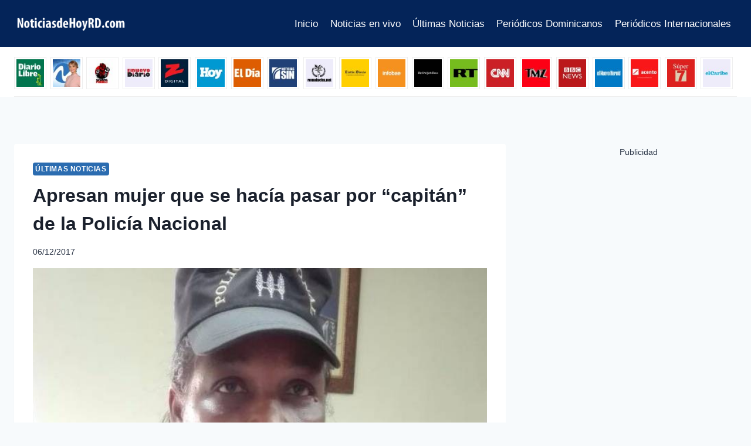

--- FILE ---
content_type: text/html; charset=UTF-8
request_url: https://noticiasdehoyrd.com/noticias/apresan-mujer-que-se-hacia-pasar-por-capitan-de-la-policia-nacional/
body_size: 23150
content:
<!doctype html>
<html lang="es" prefix="og: https://ogp.me/ns#" class="no-js" itemtype="https://schema.org/Blog" itemscope>
<head>
	<meta charset="UTF-8">
	<meta name="viewport" content="width=device-width, initial-scale=1, minimum-scale=1">
	
<!-- Optimización para motores de búsqueda de Rank Math -  https://rankmath.com/ -->
<title>Apresan mujer que se hacía pasar por “capitán” de la Policía Nacional - noticiasdehoyrd.com</title>
<meta name="description" content="SANTO DOMINGO ESTE. La Policía Nacional informó que apresó hoy, en el sector de Invivienda, a una mujer que se hacía pasar como “capitán” de la institución."/>
<meta name="robots" content="follow, index, max-snippet:-1, max-video-preview:-1, max-image-preview:large"/>
<link rel="canonical" href="https://noticiasdehoyrd.com/noticias/apresan-mujer-que-se-hacia-pasar-por-capitan-de-la-policia-nacional/" />
<meta property="og:locale" content="es_ES" />
<meta property="og:type" content="article" />
<meta property="og:title" content="Apresan mujer que se hacía pasar por “capitán” de la Policía Nacional - noticiasdehoyrd.com" />
<meta property="og:description" content="SANTO DOMINGO ESTE. La Policía Nacional informó que apresó hoy, en el sector de Invivienda, a una mujer que se hacía pasar como “capitán” de la institución." />
<meta property="og:url" content="https://noticiasdehoyrd.com/noticias/apresan-mujer-que-se-hacia-pasar-por-capitan-de-la-policia-nacional/" />
<meta property="og:site_name" content="noticiasdehoyrd.com" />
<meta property="og:updated_time" content="2022-12-23T08:20:07-04:00" />
<meta property="og:image" content="https://noticiasdehoyrd.com/wp-content/uploads/2021/12/img_mujer-que-se-hacia-pasar-por-capitan.jpg" />
<meta property="og:image:secure_url" content="https://noticiasdehoyrd.com/wp-content/uploads/2021/12/img_mujer-que-se-hacia-pasar-por-capitan.jpg" />
<meta property="og:image:width" content="693" />
<meta property="og:image:height" content="370" />
<meta property="og:image:alt" content="Apresan mujer que se hacía pasar por “capitán” de la Policía Nacional" />
<meta property="og:image:type" content="image/jpeg" />
<meta property="article:published_time" content="2017-12-06T13:07:34-04:00" />
<meta property="article:modified_time" content="2022-12-23T08:20:07-04:00" />
<meta name="twitter:card" content="summary_large_image" />
<meta name="twitter:title" content="Apresan mujer que se hacía pasar por “capitán” de la Policía Nacional - noticiasdehoyrd.com" />
<meta name="twitter:description" content="SANTO DOMINGO ESTE. La Policía Nacional informó que apresó hoy, en el sector de Invivienda, a una mujer que se hacía pasar como “capitán” de la institución." />
<meta name="twitter:image" content="https://noticiasdehoyrd.com/wp-content/uploads/2021/12/img_mujer-que-se-hacia-pasar-por-capitan.jpg" />
<script type="application/ld+json" class="rank-math-schema">{"@context":"https://schema.org","@graph":[{"@type":["Person","Organization"],"@id":"https://noticiasdehoyrd.com/#person","name":"Noticias de Hoy RD","logo":{"@type":"ImageObject","@id":"https://noticiasdehoyrd.com/#logo","url":"https://noticiasdehoyrd.com/wp-content/uploads/2022/01/noticias-de-hoy-perfil.jpg","contentUrl":"https://noticiasdehoyrd.com/wp-content/uploads/2022/01/noticias-de-hoy-perfil.jpg","caption":"noticiasdehoyrd.com","inLanguage":"es","width":"512","height":"512"},"image":{"@type":"ImageObject","@id":"https://noticiasdehoyrd.com/#logo","url":"https://noticiasdehoyrd.com/wp-content/uploads/2022/01/noticias-de-hoy-perfil.jpg","contentUrl":"https://noticiasdehoyrd.com/wp-content/uploads/2022/01/noticias-de-hoy-perfil.jpg","caption":"noticiasdehoyrd.com","inLanguage":"es","width":"512","height":"512"}},{"@type":"WebSite","@id":"https://noticiasdehoyrd.com/#website","url":"https://noticiasdehoyrd.com","name":"noticiasdehoyrd.com","publisher":{"@id":"https://noticiasdehoyrd.com/#person"},"inLanguage":"es"},{"@type":"ImageObject","@id":"https://noticiasdehoyrd.com/wp-content/uploads/2021/12/img_mujer-que-se-hacia-pasar-por-capitan.jpg","url":"https://noticiasdehoyrd.com/wp-content/uploads/2021/12/img_mujer-que-se-hacia-pasar-por-capitan.jpg","width":"693","height":"370","inLanguage":"es"},{"@type":"BreadcrumbList","@id":"https://noticiasdehoyrd.com/noticias/apresan-mujer-que-se-hacia-pasar-por-capitan-de-la-policia-nacional/#breadcrumb","itemListElement":[{"@type":"ListItem","position":"1","item":{"@id":"https://noticiasdehoyrd.com","name":"Home"}},{"@type":"ListItem","position":"2","item":{"@id":"https://noticiasdehoyrd.com/noticias/","name":"Noticias"}},{"@type":"ListItem","position":"3","item":{"@id":"https://noticiasdehoyrd.com/noticias/apresan-mujer-que-se-hacia-pasar-por-capitan-de-la-policia-nacional/","name":"Apresan mujer que se hac\u00eda pasar por \u201ccapit\u00e1n\u201d de la Polic\u00eda Nacional"}}]},{"@type":"WebPage","@id":"https://noticiasdehoyrd.com/noticias/apresan-mujer-que-se-hacia-pasar-por-capitan-de-la-policia-nacional/#webpage","url":"https://noticiasdehoyrd.com/noticias/apresan-mujer-que-se-hacia-pasar-por-capitan-de-la-policia-nacional/","name":"Apresan mujer que se hac\u00eda pasar por \u201ccapit\u00e1n\u201d de la Polic\u00eda Nacional - noticiasdehoyrd.com","datePublished":"2017-12-06T13:07:34-04:00","dateModified":"2022-12-23T08:20:07-04:00","isPartOf":{"@id":"https://noticiasdehoyrd.com/#website"},"primaryImageOfPage":{"@id":"https://noticiasdehoyrd.com/wp-content/uploads/2021/12/img_mujer-que-se-hacia-pasar-por-capitan.jpg"},"inLanguage":"es","breadcrumb":{"@id":"https://noticiasdehoyrd.com/noticias/apresan-mujer-que-se-hacia-pasar-por-capitan-de-la-policia-nacional/#breadcrumb"}},{"@type":"Person","@id":"https://noticiasdehoyrd.com/noticias/apresan-mujer-que-se-hacia-pasar-por-capitan-de-la-policia-nacional/#author","name":"Noticias de Hoy RD","image":{"@type":"ImageObject","@id":"https://secure.gravatar.com/avatar/78420844d3cc7ab2fa9d7f58f6fad0f6cbd4096a838c469a63c96317caa1144d?s=96&amp;d=mm&amp;r=g","url":"https://secure.gravatar.com/avatar/78420844d3cc7ab2fa9d7f58f6fad0f6cbd4096a838c469a63c96317caa1144d?s=96&amp;d=mm&amp;r=g","caption":"Noticias de Hoy RD","inLanguage":"es"}},{"@type":"Article","headline":"Apresan mujer que se hac\u00eda pasar por \u201ccapit\u00e1n\u201d de la Polic\u00eda Nacional - noticiasdehoyrd.com","datePublished":"2017-12-06T13:07:34-04:00","dateModified":"2022-12-23T08:20:07-04:00","author":{"@id":"https://noticiasdehoyrd.com/noticias/apresan-mujer-que-se-hacia-pasar-por-capitan-de-la-policia-nacional/#author","name":"Noticias de Hoy RD"},"publisher":{"@id":"https://noticiasdehoyrd.com/#person"},"description":"SANTO DOMINGO ESTE. La Polic\u00eda Nacional inform\u00f3 que apres\u00f3 hoy, en el sector de Invivienda, a una mujer que se hac\u00eda pasar como \u201ccapit\u00e1n\u201d de la instituci\u00f3n.","name":"Apresan mujer que se hac\u00eda pasar por \u201ccapit\u00e1n\u201d de la Polic\u00eda Nacional - noticiasdehoyrd.com","@id":"https://noticiasdehoyrd.com/noticias/apresan-mujer-que-se-hacia-pasar-por-capitan-de-la-policia-nacional/#richSnippet","isPartOf":{"@id":"https://noticiasdehoyrd.com/noticias/apresan-mujer-que-se-hacia-pasar-por-capitan-de-la-policia-nacional/#webpage"},"image":{"@id":"https://noticiasdehoyrd.com/wp-content/uploads/2021/12/img_mujer-que-se-hacia-pasar-por-capitan.jpg"},"inLanguage":"es","mainEntityOfPage":{"@id":"https://noticiasdehoyrd.com/noticias/apresan-mujer-que-se-hacia-pasar-por-capitan-de-la-policia-nacional/#webpage"}}]}</script>
<!-- /Plugin Rank Math WordPress SEO -->

<link rel='dns-prefetch' href='//www.googletagmanager.com' />
<link rel='dns-prefetch' href='//use.fontawesome.com' />
<link rel='dns-prefetch' href='//pagead2.googlesyndication.com' />
<link rel="alternate" type="application/rss+xml" title="noticiasdehoyrd.com &raquo; Feed" href="https://noticiasdehoyrd.com/feed/" />
<link rel="alternate" type="application/rss+xml" title="noticiasdehoyrd.com &raquo; Feed de los comentarios" href="https://noticiasdehoyrd.com/comments/feed/" />
			<script>document.documentElement.classList.remove( 'no-js' );</script>
			<link rel="alternate" type="application/rss+xml" title="noticiasdehoyrd.com &raquo; Comentario Apresan mujer que se hacía pasar por “capitán” de la Policía Nacional del feed" href="https://noticiasdehoyrd.com/noticias/apresan-mujer-que-se-hacia-pasar-por-capitan-de-la-policia-nacional/feed/" />
<link rel="alternate" title="oEmbed (JSON)" type="application/json+oembed" href="https://noticiasdehoyrd.com/wp-json/oembed/1.0/embed?url=https%3A%2F%2Fnoticiasdehoyrd.com%2Fnoticias%2Fapresan-mujer-que-se-hacia-pasar-por-capitan-de-la-policia-nacional%2F" />
<link rel="alternate" title="oEmbed (XML)" type="text/xml+oembed" href="https://noticiasdehoyrd.com/wp-json/oembed/1.0/embed?url=https%3A%2F%2Fnoticiasdehoyrd.com%2Fnoticias%2Fapresan-mujer-que-se-hacia-pasar-por-capitan-de-la-policia-nacional%2F&#038;format=xml" />
<style id='wp-img-auto-sizes-contain-inline-css'>
img:is([sizes=auto i],[sizes^="auto," i]){contain-intrinsic-size:3000px 1500px}
/*# sourceURL=wp-img-auto-sizes-contain-inline-css */
</style>
<style id='wp-emoji-styles-inline-css'>

	img.wp-smiley, img.emoji {
		display: inline !important;
		border: none !important;
		box-shadow: none !important;
		height: 1em !important;
		width: 1em !important;
		margin: 0 0.07em !important;
		vertical-align: -0.1em !important;
		background: none !important;
		padding: 0 !important;
	}
/*# sourceURL=wp-emoji-styles-inline-css */
</style>
<style id='wp-block-library-inline-css'>
:root{--wp-block-synced-color:#7a00df;--wp-block-synced-color--rgb:122,0,223;--wp-bound-block-color:var(--wp-block-synced-color);--wp-editor-canvas-background:#ddd;--wp-admin-theme-color:#007cba;--wp-admin-theme-color--rgb:0,124,186;--wp-admin-theme-color-darker-10:#006ba1;--wp-admin-theme-color-darker-10--rgb:0,107,160.5;--wp-admin-theme-color-darker-20:#005a87;--wp-admin-theme-color-darker-20--rgb:0,90,135;--wp-admin-border-width-focus:2px}@media (min-resolution:192dpi){:root{--wp-admin-border-width-focus:1.5px}}.wp-element-button{cursor:pointer}:root .has-very-light-gray-background-color{background-color:#eee}:root .has-very-dark-gray-background-color{background-color:#313131}:root .has-very-light-gray-color{color:#eee}:root .has-very-dark-gray-color{color:#313131}:root .has-vivid-green-cyan-to-vivid-cyan-blue-gradient-background{background:linear-gradient(135deg,#00d084,#0693e3)}:root .has-purple-crush-gradient-background{background:linear-gradient(135deg,#34e2e4,#4721fb 50%,#ab1dfe)}:root .has-hazy-dawn-gradient-background{background:linear-gradient(135deg,#faaca8,#dad0ec)}:root .has-subdued-olive-gradient-background{background:linear-gradient(135deg,#fafae1,#67a671)}:root .has-atomic-cream-gradient-background{background:linear-gradient(135deg,#fdd79a,#004a59)}:root .has-nightshade-gradient-background{background:linear-gradient(135deg,#330968,#31cdcf)}:root .has-midnight-gradient-background{background:linear-gradient(135deg,#020381,#2874fc)}:root{--wp--preset--font-size--normal:16px;--wp--preset--font-size--huge:42px}.has-regular-font-size{font-size:1em}.has-larger-font-size{font-size:2.625em}.has-normal-font-size{font-size:var(--wp--preset--font-size--normal)}.has-huge-font-size{font-size:var(--wp--preset--font-size--huge)}.has-text-align-center{text-align:center}.has-text-align-left{text-align:left}.has-text-align-right{text-align:right}.has-fit-text{white-space:nowrap!important}#end-resizable-editor-section{display:none}.aligncenter{clear:both}.items-justified-left{justify-content:flex-start}.items-justified-center{justify-content:center}.items-justified-right{justify-content:flex-end}.items-justified-space-between{justify-content:space-between}.screen-reader-text{border:0;clip-path:inset(50%);height:1px;margin:-1px;overflow:hidden;padding:0;position:absolute;width:1px;word-wrap:normal!important}.screen-reader-text:focus{background-color:#ddd;clip-path:none;color:#444;display:block;font-size:1em;height:auto;left:5px;line-height:normal;padding:15px 23px 14px;text-decoration:none;top:5px;width:auto;z-index:100000}html :where(.has-border-color){border-style:solid}html :where([style*=border-top-color]){border-top-style:solid}html :where([style*=border-right-color]){border-right-style:solid}html :where([style*=border-bottom-color]){border-bottom-style:solid}html :where([style*=border-left-color]){border-left-style:solid}html :where([style*=border-width]){border-style:solid}html :where([style*=border-top-width]){border-top-style:solid}html :where([style*=border-right-width]){border-right-style:solid}html :where([style*=border-bottom-width]){border-bottom-style:solid}html :where([style*=border-left-width]){border-left-style:solid}html :where(img[class*=wp-image-]){height:auto;max-width:100%}:where(figure){margin:0 0 1em}html :where(.is-position-sticky){--wp-admin--admin-bar--position-offset:var(--wp-admin--admin-bar--height,0px)}@media screen and (max-width:600px){html :where(.is-position-sticky){--wp-admin--admin-bar--position-offset:0px}}

/*# sourceURL=wp-block-library-inline-css */
</style><style id='global-styles-inline-css'>
:root{--wp--preset--aspect-ratio--square: 1;--wp--preset--aspect-ratio--4-3: 4/3;--wp--preset--aspect-ratio--3-4: 3/4;--wp--preset--aspect-ratio--3-2: 3/2;--wp--preset--aspect-ratio--2-3: 2/3;--wp--preset--aspect-ratio--16-9: 16/9;--wp--preset--aspect-ratio--9-16: 9/16;--wp--preset--color--black: #000000;--wp--preset--color--cyan-bluish-gray: #abb8c3;--wp--preset--color--white: #ffffff;--wp--preset--color--pale-pink: #f78da7;--wp--preset--color--vivid-red: #cf2e2e;--wp--preset--color--luminous-vivid-orange: #ff6900;--wp--preset--color--luminous-vivid-amber: #fcb900;--wp--preset--color--light-green-cyan: #7bdcb5;--wp--preset--color--vivid-green-cyan: #00d084;--wp--preset--color--pale-cyan-blue: #8ed1fc;--wp--preset--color--vivid-cyan-blue: #0693e3;--wp--preset--color--vivid-purple: #9b51e0;--wp--preset--color--theme-palette-1: var(--global-palette1);--wp--preset--color--theme-palette-2: var(--global-palette2);--wp--preset--color--theme-palette-3: var(--global-palette3);--wp--preset--color--theme-palette-4: var(--global-palette4);--wp--preset--color--theme-palette-5: var(--global-palette5);--wp--preset--color--theme-palette-6: var(--global-palette6);--wp--preset--color--theme-palette-7: var(--global-palette7);--wp--preset--color--theme-palette-8: var(--global-palette8);--wp--preset--color--theme-palette-9: var(--global-palette9);--wp--preset--color--theme-palette-10: var(--global-palette10);--wp--preset--color--theme-palette-11: var(--global-palette11);--wp--preset--color--theme-palette-12: var(--global-palette12);--wp--preset--color--theme-palette-13: var(--global-palette13);--wp--preset--color--theme-palette-14: var(--global-palette14);--wp--preset--color--theme-palette-15: var(--global-palette15);--wp--preset--gradient--vivid-cyan-blue-to-vivid-purple: linear-gradient(135deg,rgb(6,147,227) 0%,rgb(155,81,224) 100%);--wp--preset--gradient--light-green-cyan-to-vivid-green-cyan: linear-gradient(135deg,rgb(122,220,180) 0%,rgb(0,208,130) 100%);--wp--preset--gradient--luminous-vivid-amber-to-luminous-vivid-orange: linear-gradient(135deg,rgb(252,185,0) 0%,rgb(255,105,0) 100%);--wp--preset--gradient--luminous-vivid-orange-to-vivid-red: linear-gradient(135deg,rgb(255,105,0) 0%,rgb(207,46,46) 100%);--wp--preset--gradient--very-light-gray-to-cyan-bluish-gray: linear-gradient(135deg,rgb(238,238,238) 0%,rgb(169,184,195) 100%);--wp--preset--gradient--cool-to-warm-spectrum: linear-gradient(135deg,rgb(74,234,220) 0%,rgb(151,120,209) 20%,rgb(207,42,186) 40%,rgb(238,44,130) 60%,rgb(251,105,98) 80%,rgb(254,248,76) 100%);--wp--preset--gradient--blush-light-purple: linear-gradient(135deg,rgb(255,206,236) 0%,rgb(152,150,240) 100%);--wp--preset--gradient--blush-bordeaux: linear-gradient(135deg,rgb(254,205,165) 0%,rgb(254,45,45) 50%,rgb(107,0,62) 100%);--wp--preset--gradient--luminous-dusk: linear-gradient(135deg,rgb(255,203,112) 0%,rgb(199,81,192) 50%,rgb(65,88,208) 100%);--wp--preset--gradient--pale-ocean: linear-gradient(135deg,rgb(255,245,203) 0%,rgb(182,227,212) 50%,rgb(51,167,181) 100%);--wp--preset--gradient--electric-grass: linear-gradient(135deg,rgb(202,248,128) 0%,rgb(113,206,126) 100%);--wp--preset--gradient--midnight: linear-gradient(135deg,rgb(2,3,129) 0%,rgb(40,116,252) 100%);--wp--preset--font-size--small: var(--global-font-size-small);--wp--preset--font-size--medium: var(--global-font-size-medium);--wp--preset--font-size--large: var(--global-font-size-large);--wp--preset--font-size--x-large: 42px;--wp--preset--font-size--larger: var(--global-font-size-larger);--wp--preset--font-size--xxlarge: var(--global-font-size-xxlarge);--wp--preset--spacing--20: 0.44rem;--wp--preset--spacing--30: 0.67rem;--wp--preset--spacing--40: 1rem;--wp--preset--spacing--50: 1.5rem;--wp--preset--spacing--60: 2.25rem;--wp--preset--spacing--70: 3.38rem;--wp--preset--spacing--80: 5.06rem;--wp--preset--shadow--natural: 6px 6px 9px rgba(0, 0, 0, 0.2);--wp--preset--shadow--deep: 12px 12px 50px rgba(0, 0, 0, 0.4);--wp--preset--shadow--sharp: 6px 6px 0px rgba(0, 0, 0, 0.2);--wp--preset--shadow--outlined: 6px 6px 0px -3px rgb(255, 255, 255), 6px 6px rgb(0, 0, 0);--wp--preset--shadow--crisp: 6px 6px 0px rgb(0, 0, 0);}:where(.is-layout-flex){gap: 0.5em;}:where(.is-layout-grid){gap: 0.5em;}body .is-layout-flex{display: flex;}.is-layout-flex{flex-wrap: wrap;align-items: center;}.is-layout-flex > :is(*, div){margin: 0;}body .is-layout-grid{display: grid;}.is-layout-grid > :is(*, div){margin: 0;}:where(.wp-block-columns.is-layout-flex){gap: 2em;}:where(.wp-block-columns.is-layout-grid){gap: 2em;}:where(.wp-block-post-template.is-layout-flex){gap: 1.25em;}:where(.wp-block-post-template.is-layout-grid){gap: 1.25em;}.has-black-color{color: var(--wp--preset--color--black) !important;}.has-cyan-bluish-gray-color{color: var(--wp--preset--color--cyan-bluish-gray) !important;}.has-white-color{color: var(--wp--preset--color--white) !important;}.has-pale-pink-color{color: var(--wp--preset--color--pale-pink) !important;}.has-vivid-red-color{color: var(--wp--preset--color--vivid-red) !important;}.has-luminous-vivid-orange-color{color: var(--wp--preset--color--luminous-vivid-orange) !important;}.has-luminous-vivid-amber-color{color: var(--wp--preset--color--luminous-vivid-amber) !important;}.has-light-green-cyan-color{color: var(--wp--preset--color--light-green-cyan) !important;}.has-vivid-green-cyan-color{color: var(--wp--preset--color--vivid-green-cyan) !important;}.has-pale-cyan-blue-color{color: var(--wp--preset--color--pale-cyan-blue) !important;}.has-vivid-cyan-blue-color{color: var(--wp--preset--color--vivid-cyan-blue) !important;}.has-vivid-purple-color{color: var(--wp--preset--color--vivid-purple) !important;}.has-black-background-color{background-color: var(--wp--preset--color--black) !important;}.has-cyan-bluish-gray-background-color{background-color: var(--wp--preset--color--cyan-bluish-gray) !important;}.has-white-background-color{background-color: var(--wp--preset--color--white) !important;}.has-pale-pink-background-color{background-color: var(--wp--preset--color--pale-pink) !important;}.has-vivid-red-background-color{background-color: var(--wp--preset--color--vivid-red) !important;}.has-luminous-vivid-orange-background-color{background-color: var(--wp--preset--color--luminous-vivid-orange) !important;}.has-luminous-vivid-amber-background-color{background-color: var(--wp--preset--color--luminous-vivid-amber) !important;}.has-light-green-cyan-background-color{background-color: var(--wp--preset--color--light-green-cyan) !important;}.has-vivid-green-cyan-background-color{background-color: var(--wp--preset--color--vivid-green-cyan) !important;}.has-pale-cyan-blue-background-color{background-color: var(--wp--preset--color--pale-cyan-blue) !important;}.has-vivid-cyan-blue-background-color{background-color: var(--wp--preset--color--vivid-cyan-blue) !important;}.has-vivid-purple-background-color{background-color: var(--wp--preset--color--vivid-purple) !important;}.has-black-border-color{border-color: var(--wp--preset--color--black) !important;}.has-cyan-bluish-gray-border-color{border-color: var(--wp--preset--color--cyan-bluish-gray) !important;}.has-white-border-color{border-color: var(--wp--preset--color--white) !important;}.has-pale-pink-border-color{border-color: var(--wp--preset--color--pale-pink) !important;}.has-vivid-red-border-color{border-color: var(--wp--preset--color--vivid-red) !important;}.has-luminous-vivid-orange-border-color{border-color: var(--wp--preset--color--luminous-vivid-orange) !important;}.has-luminous-vivid-amber-border-color{border-color: var(--wp--preset--color--luminous-vivid-amber) !important;}.has-light-green-cyan-border-color{border-color: var(--wp--preset--color--light-green-cyan) !important;}.has-vivid-green-cyan-border-color{border-color: var(--wp--preset--color--vivid-green-cyan) !important;}.has-pale-cyan-blue-border-color{border-color: var(--wp--preset--color--pale-cyan-blue) !important;}.has-vivid-cyan-blue-border-color{border-color: var(--wp--preset--color--vivid-cyan-blue) !important;}.has-vivid-purple-border-color{border-color: var(--wp--preset--color--vivid-purple) !important;}.has-vivid-cyan-blue-to-vivid-purple-gradient-background{background: var(--wp--preset--gradient--vivid-cyan-blue-to-vivid-purple) !important;}.has-light-green-cyan-to-vivid-green-cyan-gradient-background{background: var(--wp--preset--gradient--light-green-cyan-to-vivid-green-cyan) !important;}.has-luminous-vivid-amber-to-luminous-vivid-orange-gradient-background{background: var(--wp--preset--gradient--luminous-vivid-amber-to-luminous-vivid-orange) !important;}.has-luminous-vivid-orange-to-vivid-red-gradient-background{background: var(--wp--preset--gradient--luminous-vivid-orange-to-vivid-red) !important;}.has-very-light-gray-to-cyan-bluish-gray-gradient-background{background: var(--wp--preset--gradient--very-light-gray-to-cyan-bluish-gray) !important;}.has-cool-to-warm-spectrum-gradient-background{background: var(--wp--preset--gradient--cool-to-warm-spectrum) !important;}.has-blush-light-purple-gradient-background{background: var(--wp--preset--gradient--blush-light-purple) !important;}.has-blush-bordeaux-gradient-background{background: var(--wp--preset--gradient--blush-bordeaux) !important;}.has-luminous-dusk-gradient-background{background: var(--wp--preset--gradient--luminous-dusk) !important;}.has-pale-ocean-gradient-background{background: var(--wp--preset--gradient--pale-ocean) !important;}.has-electric-grass-gradient-background{background: var(--wp--preset--gradient--electric-grass) !important;}.has-midnight-gradient-background{background: var(--wp--preset--gradient--midnight) !important;}.has-small-font-size{font-size: var(--wp--preset--font-size--small) !important;}.has-medium-font-size{font-size: var(--wp--preset--font-size--medium) !important;}.has-large-font-size{font-size: var(--wp--preset--font-size--large) !important;}.has-x-large-font-size{font-size: var(--wp--preset--font-size--x-large) !important;}
/*# sourceURL=global-styles-inline-css */
</style>

<style id='classic-theme-styles-inline-css'>
/*! This file is auto-generated */
.wp-block-button__link{color:#fff;background-color:#32373c;border-radius:9999px;box-shadow:none;text-decoration:none;padding:calc(.667em + 2px) calc(1.333em + 2px);font-size:1.125em}.wp-block-file__button{background:#32373c;color:#fff;text-decoration:none}
/*# sourceURL=/wp-includes/css/classic-themes.min.css */
</style>
<style id='wpxpo-global-style-inline-css'>
:root { --preset-color1: #037fff --preset-color2: #026fe0 --preset-color3: #071323 --preset-color4: #132133 --preset-color5: #34495e --preset-color6: #787676 --preset-color7: #f0f2f3 --preset-color8: #f8f9fa --preset-color9: #ffffff }
/*# sourceURL=wpxpo-global-style-inline-css */
</style>
<style id='ultp-preset-colors-style-inline-css'>
:root { --postx_preset_Base_1_color: #f4f4ff; --postx_preset_Base_2_color: #dddff8; --postx_preset_Base_3_color: #B4B4D6; --postx_preset_Primary_color: #3323f0; --postx_preset_Secondary_color: #4a5fff; --postx_preset_Tertiary_color: #FFFFFF; --postx_preset_Contrast_3_color: #545472; --postx_preset_Contrast_2_color: #262657; --postx_preset_Contrast_1_color: #10102e; --postx_preset_Over_Primary_color: #ffffff;  }
/*# sourceURL=ultp-preset-colors-style-inline-css */
</style>
<style id='ultp-preset-gradient-style-inline-css'>
:root { --postx_preset_Primary_to_Secondary_to_Right_gradient: linear-gradient(90deg, var(--postx_preset_Primary_color) 0%, var(--postx_preset_Secondary_color) 100%); --postx_preset_Primary_to_Secondary_to_Bottom_gradient: linear-gradient(180deg, var(--postx_preset_Primary_color) 0%, var(--postx_preset_Secondary_color) 100%); --postx_preset_Secondary_to_Primary_to_Right_gradient: linear-gradient(90deg, var(--postx_preset_Secondary_color) 0%, var(--postx_preset_Primary_color) 100%); --postx_preset_Secondary_to_Primary_to_Bottom_gradient: linear-gradient(180deg, var(--postx_preset_Secondary_color) 0%, var(--postx_preset_Primary_color) 100%); --postx_preset_Cold_Evening_gradient: linear-gradient(0deg, rgb(12, 52, 131) 0%, rgb(162, 182, 223) 100%, rgb(107, 140, 206) 100%, rgb(162, 182, 223) 100%); --postx_preset_Purple_Division_gradient: linear-gradient(0deg, rgb(112, 40, 228) 0%, rgb(229, 178, 202) 100%); --postx_preset_Over_Sun_gradient: linear-gradient(60deg, rgb(171, 236, 214) 0%, rgb(251, 237, 150) 100%); --postx_preset_Morning_Salad_gradient: linear-gradient(-255deg, rgb(183, 248, 219) 0%, rgb(80, 167, 194) 100%); --postx_preset_Fabled_Sunset_gradient: linear-gradient(-270deg, rgb(35, 21, 87) 0%, rgb(68, 16, 122) 29%, rgb(255, 19, 97) 67%, rgb(255, 248, 0) 100%);  }
/*# sourceURL=ultp-preset-gradient-style-inline-css */
</style>
<style id='ultp-preset-typo-style-inline-css'>
:root { --postx_preset_Heading_typo_font_family: Helvetica; --postx_preset_Heading_typo_font_family_type: sans-serif; --postx_preset_Heading_typo_font_weight: 600; --postx_preset_Heading_typo_text_transform: capitalize; --postx_preset_Body_and_Others_typo_font_family: Helvetica; --postx_preset_Body_and_Others_typo_font_family_type: sans-serif; --postx_preset_Body_and_Others_typo_font_weight: 400; --postx_preset_Body_and_Others_typo_text_transform: lowercase; --postx_preset_body_typo_font_size_lg: 16px; --postx_preset_paragraph_1_typo_font_size_lg: 12px; --postx_preset_paragraph_2_typo_font_size_lg: 12px; --postx_preset_paragraph_3_typo_font_size_lg: 12px; --postx_preset_heading_h1_typo_font_size_lg: 42px; --postx_preset_heading_h2_typo_font_size_lg: 36px; --postx_preset_heading_h3_typo_font_size_lg: 30px; --postx_preset_heading_h4_typo_font_size_lg: 24px; --postx_preset_heading_h5_typo_font_size_lg: 20px; --postx_preset_heading_h6_typo_font_size_lg: 16px; }
/*# sourceURL=ultp-preset-typo-style-inline-css */
</style>
<link rel='stylesheet' id='rss-retriever-css' href='https://noticiasdehoyrd.com/wp-content/plugins/wp-rss-retriever/inc/css/rss-retriever.css?ver=1.6.10' media='all' />
<link rel='stylesheet' id='wpsr_main_css-css' href='https://noticiasdehoyrd.com/wp-content/plugins/wp-socializer/public/css/wpsr.min.css?ver=7.9' media='all' />
<link rel='stylesheet' id='wpsr_fa_icons-css' href='https://use.fontawesome.com/releases/v6.7.2/css/all.css?ver=7.9' media='all' />
<link rel='stylesheet' id='ivory-search-styles-css' href='https://noticiasdehoyrd.com/wp-content/plugins/add-search-to-menu/public/css/ivory-search.min.css?ver=5.5.13' media='all' />
<link rel='stylesheet' id='kadence-global-css' href='https://noticiasdehoyrd.com/wp-content/themes/kadence/assets/css/global.min.css?ver=1.4.2' media='all' />
<style id='kadence-global-inline-css'>
/* Kadence Base CSS */
:root{--global-palette1:#2B6CB0;--global-palette2:#215387;--global-palette3:#1A202C;--global-palette4:#2D3748;--global-palette5:#4A5568;--global-palette6:#718096;--global-palette7:#EDF2F7;--global-palette8:#F7FAFC;--global-palette9:#ffffff;--global-palette10:oklch(from var(--global-palette1) calc(l + 0.10 * (1 - l)) calc(c * 1.00) calc(h + 180) / 100%);--global-palette11:#13612e;--global-palette12:#1159af;--global-palette13:#b82105;--global-palette14:#f7630c;--global-palette15:#f5a524;--global-palette9rgb:255, 255, 255;--global-palette-highlight:var(--global-palette1);--global-palette-highlight-alt:var(--global-palette2);--global-palette-highlight-alt2:var(--global-palette9);--global-palette-btn-bg:var(--global-palette1);--global-palette-btn-bg-hover:var(--global-palette2);--global-palette-btn:var(--global-palette9);--global-palette-btn-hover:var(--global-palette9);--global-palette-btn-sec-bg:var(--global-palette7);--global-palette-btn-sec-bg-hover:var(--global-palette2);--global-palette-btn-sec:var(--global-palette3);--global-palette-btn-sec-hover:var(--global-palette9);--global-body-font-family:-apple-system,BlinkMacSystemFont,"Segoe UI",Roboto,Oxygen-Sans,Ubuntu,Cantarell,"Helvetica Neue",sans-serif, "Apple Color Emoji", "Segoe UI Emoji", "Segoe UI Symbol";--global-heading-font-family:inherit;--global-primary-nav-font-family:inherit;--global-fallback-font:sans-serif;--global-display-fallback-font:sans-serif;--global-content-width:1290px;--global-content-wide-width:calc(1290px + 230px);--global-content-narrow-width:842px;--global-content-edge-padding:1.5rem;--global-content-boxed-padding:2rem;--global-calc-content-width:calc(1290px - var(--global-content-edge-padding) - var(--global-content-edge-padding) );--wp--style--global--content-size:var(--global-calc-content-width);}.wp-site-blocks{--global-vw:calc( 100vw - ( 0.5 * var(--scrollbar-offset)));}body{background:var(--global-palette8);}body, input, select, optgroup, textarea{font-weight:400;font-size:17px;line-height:1.6;font-family:var(--global-body-font-family);color:var(--global-palette4);}.content-bg, body.content-style-unboxed .site{background:var(--global-palette9);}h1,h2,h3,h4,h5,h6{font-family:var(--global-heading-font-family);}h1{font-weight:700;font-size:32px;line-height:1.5;color:var(--global-palette3);}h2{font-weight:700;font-size:28px;line-height:1.5;color:var(--global-palette3);}h3{font-weight:700;font-size:24px;line-height:1.5;color:var(--global-palette3);}h4{font-weight:700;font-size:22px;line-height:1.5;color:var(--global-palette4);}h5{font-weight:700;font-size:20px;line-height:1.5;color:var(--global-palette4);}h6{font-weight:700;font-size:18px;line-height:1.5;color:var(--global-palette5);}.entry-hero .kadence-breadcrumbs{max-width:1290px;}.site-container, .site-header-row-layout-contained, .site-footer-row-layout-contained, .entry-hero-layout-contained, .comments-area, .alignfull > .wp-block-cover__inner-container, .alignwide > .wp-block-cover__inner-container{max-width:var(--global-content-width);}.content-width-narrow .content-container.site-container, .content-width-narrow .hero-container.site-container{max-width:var(--global-content-narrow-width);}@media all and (min-width: 1520px){.wp-site-blocks .content-container  .alignwide{margin-left:-115px;margin-right:-115px;width:unset;max-width:unset;}}@media all and (min-width: 1102px){.content-width-narrow .wp-site-blocks .content-container .alignwide{margin-left:-130px;margin-right:-130px;width:unset;max-width:unset;}}.content-style-boxed .wp-site-blocks .entry-content .alignwide{margin-left:calc( -1 * var( --global-content-boxed-padding ) );margin-right:calc( -1 * var( --global-content-boxed-padding ) );}.content-area{margin-top:5rem;margin-bottom:5rem;}@media all and (max-width: 1024px){.content-area{margin-top:3rem;margin-bottom:3rem;}}@media all and (max-width: 767px){.content-area{margin-top:2rem;margin-bottom:2rem;}}@media all and (max-width: 1024px){:root{--global-content-boxed-padding:2rem;}}@media all and (max-width: 767px){:root{--global-content-boxed-padding:1.5rem;}}.entry-content-wrap{padding:2rem;}@media all and (max-width: 1024px){.entry-content-wrap{padding:2rem;}}@media all and (max-width: 767px){.entry-content-wrap{padding:1.5rem;}}.entry.single-entry{box-shadow:0px 15px 15px -10px rgba(0,0,0,0.05);}.entry.loop-entry{box-shadow:0px 15px 15px -10px rgba(0,0,0,0.05);}.loop-entry .entry-content-wrap{padding:2rem;}@media all and (max-width: 1024px){.loop-entry .entry-content-wrap{padding:2rem;}}@media all and (max-width: 767px){.loop-entry .entry-content-wrap{padding:1.5rem;}}.primary-sidebar.widget-area .widget{margin-bottom:1.5em;color:var(--global-palette4);}.primary-sidebar.widget-area .widget-title{font-weight:700;font-size:20px;line-height:1.5;color:var(--global-palette3);}button, .button, .wp-block-button__link, input[type="button"], input[type="reset"], input[type="submit"], .fl-button, .elementor-button-wrapper .elementor-button, .wc-block-components-checkout-place-order-button, .wc-block-cart__submit{box-shadow:0px 0px 0px -7px rgba(0,0,0,0);}button:hover, button:focus, button:active, .button:hover, .button:focus, .button:active, .wp-block-button__link:hover, .wp-block-button__link:focus, .wp-block-button__link:active, input[type="button"]:hover, input[type="button"]:focus, input[type="button"]:active, input[type="reset"]:hover, input[type="reset"]:focus, input[type="reset"]:active, input[type="submit"]:hover, input[type="submit"]:focus, input[type="submit"]:active, .elementor-button-wrapper .elementor-button:hover, .elementor-button-wrapper .elementor-button:focus, .elementor-button-wrapper .elementor-button:active, .wc-block-cart__submit:hover{box-shadow:0px 15px 25px -7px rgba(0,0,0,0.1);}.kb-button.kb-btn-global-outline.kb-btn-global-inherit{padding-top:calc(px - 2px);padding-right:calc(px - 2px);padding-bottom:calc(px - 2px);padding-left:calc(px - 2px);}@media all and (min-width: 1025px){.transparent-header .entry-hero .entry-hero-container-inner{padding-top:calc(80px + 0px);}}@media all and (max-width: 1024px){.mobile-transparent-header .entry-hero .entry-hero-container-inner{padding-top:0px;}}@media all and (max-width: 767px){.mobile-transparent-header .entry-hero .entry-hero-container-inner{padding-top:0px;}}
/* Kadence Header CSS */
@media all and (max-width: 1024px){.mobile-transparent-header #masthead{position:absolute;left:0px;right:0px;z-index:100;}.kadence-scrollbar-fixer.mobile-transparent-header #masthead{right:var(--scrollbar-offset,0);}.mobile-transparent-header #masthead, .mobile-transparent-header .site-top-header-wrap .site-header-row-container-inner, .mobile-transparent-header .site-main-header-wrap .site-header-row-container-inner, .mobile-transparent-header .site-bottom-header-wrap .site-header-row-container-inner{background:transparent;}.site-header-row-tablet-layout-fullwidth, .site-header-row-tablet-layout-standard{padding:0px;}}@media all and (min-width: 1025px){.transparent-header #masthead{position:absolute;left:0px;right:0px;z-index:100;}.transparent-header.kadence-scrollbar-fixer #masthead{right:var(--scrollbar-offset,0);}.transparent-header #masthead, .transparent-header .site-top-header-wrap .site-header-row-container-inner, .transparent-header .site-main-header-wrap .site-header-row-container-inner, .transparent-header .site-bottom-header-wrap .site-header-row-container-inner{background:transparent;}}.site-branding a.brand img{max-width:200px;}.site-branding a.brand img.svg-logo-image{width:200px;}.site-branding{padding:0px 0px 0px 0px;}#masthead, #masthead .kadence-sticky-header.item-is-fixed:not(.item-at-start):not(.site-header-row-container):not(.site-main-header-wrap), #masthead .kadence-sticky-header.item-is-fixed:not(.item-at-start) > .site-header-row-container-inner{background:#ffffff;}.site-main-header-wrap .site-header-row-container-inner{background:#042459;}.site-main-header-inner-wrap{min-height:80px;}.site-bottom-header-wrap .site-header-row-container-inner{background:var(--global-palette9);}.site-bottom-header-inner-wrap{min-height:0px;}.header-navigation[class*="header-navigation-style-underline"] .header-menu-container.primary-menu-container>ul>li>a:after{width:calc( 100% - 1.2em);}.main-navigation .primary-menu-container > ul > li.menu-item > a{padding-left:calc(1.2em / 2);padding-right:calc(1.2em / 2);padding-top:0.6em;padding-bottom:0.6em;color:var(--global-palette9);}.main-navigation .primary-menu-container > ul > li.menu-item .dropdown-nav-special-toggle{right:calc(1.2em / 2);}.main-navigation .primary-menu-container > ul > li.menu-item > a:hover{color:#e7ae14;}.main-navigation .primary-menu-container > ul > li.menu-item.current-menu-item > a{color:var(--global-palette7);}.header-navigation .header-menu-container ul ul.sub-menu, .header-navigation .header-menu-container ul ul.submenu{background:var(--global-palette3);box-shadow:0px 2px 13px 0px rgba(0,0,0,0.1);}.header-navigation .header-menu-container ul ul li.menu-item, .header-menu-container ul.menu > li.kadence-menu-mega-enabled > ul > li.menu-item > a{border-bottom:1px solid rgba(255,255,255,0.1);border-radius:0px 0px 0px 0px;}.header-navigation .header-menu-container ul ul li.menu-item > a{width:200px;padding-top:1em;padding-bottom:1em;color:var(--global-palette8);font-size:12px;}.header-navigation .header-menu-container ul ul li.menu-item > a:hover{color:var(--global-palette9);background:var(--global-palette4);border-radius:0px 0px 0px 0px;}.header-navigation .header-menu-container ul ul li.menu-item.current-menu-item > a{color:var(--global-palette9);background:var(--global-palette4);border-radius:0px 0px 0px 0px;}.mobile-toggle-open-container .menu-toggle-open, .mobile-toggle-open-container .menu-toggle-open:focus{color:var(--global-palette5);padding:0.4em 0.6em 0.4em 0.6em;font-size:14px;}.mobile-toggle-open-container .menu-toggle-open.menu-toggle-style-bordered{border:1px solid currentColor;}.mobile-toggle-open-container .menu-toggle-open .menu-toggle-icon{font-size:20px;}.mobile-toggle-open-container .menu-toggle-open:hover, .mobile-toggle-open-container .menu-toggle-open:focus-visible{color:var(--global-palette-highlight);}.mobile-navigation ul li{font-size:14px;}.mobile-navigation ul li a{padding-top:1em;padding-bottom:1em;}.mobile-navigation ul li > a, .mobile-navigation ul li.menu-item-has-children > .drawer-nav-drop-wrap{color:var(--global-palette8);}.mobile-navigation ul li.current-menu-item > a, .mobile-navigation ul li.current-menu-item.menu-item-has-children > .drawer-nav-drop-wrap{color:var(--global-palette-highlight);}.mobile-navigation ul li.menu-item-has-children .drawer-nav-drop-wrap, .mobile-navigation ul li:not(.menu-item-has-children) a{border-bottom:1px solid rgba(255,255,255,0.1);}.mobile-navigation:not(.drawer-navigation-parent-toggle-true) ul li.menu-item-has-children .drawer-nav-drop-wrap button{border-left:1px solid rgba(255,255,255,0.1);}#mobile-drawer .drawer-header .drawer-toggle{padding:0.6em 0.15em 0.6em 0.15em;font-size:24px;}
/* Kadence Footer CSS */
.site-middle-footer-wrap .site-footer-row-container-inner{background:#272730;}.site-footer .site-middle-footer-wrap a:where(:not(.button):not(.wp-block-button__link):not(.wp-element-button)){color:var(--global-palette8);}.site-footer .site-middle-footer-wrap a:where(:not(.button):not(.wp-block-button__link):not(.wp-element-button)):hover{color:var(--global-palette9);}.site-middle-footer-inner-wrap{padding-top:30px;padding-bottom:30px;grid-column-gap:30px;grid-row-gap:30px;}.site-middle-footer-inner-wrap .widget{margin-bottom:30px;}.site-middle-footer-inner-wrap .site-footer-section:not(:last-child):after{right:calc(-30px / 2);}.site-bottom-footer-inner-wrap{padding-top:30px;padding-bottom:30px;grid-column-gap:30px;}.site-bottom-footer-inner-wrap .widget{margin-bottom:30px;}.site-bottom-footer-inner-wrap .site-footer-section:not(:last-child):after{right:calc(-30px / 2);}.footer-social-wrap .footer-social-inner-wrap{font-size:2.25em;gap:0.3em;}.site-footer .site-footer-wrap .site-footer-section .footer-social-wrap .footer-social-inner-wrap .social-button{color:var(--global-palette1);border:2px none transparent;border-radius:3px;}#colophon .footer-navigation .footer-menu-container > ul > li > a{padding-left:calc(1.2em / 2);padding-right:calc(1.2em / 2);padding-top:calc(0.6em / 2);padding-bottom:calc(0.6em / 2);color:var(--global-palette9);}#colophon .footer-navigation .footer-menu-container > ul li a:hover{color:#d8ed6f;}#colophon .footer-navigation .footer-menu-container > ul li.current-menu-item > a{color:#97b4ed;}
/*# sourceURL=kadence-global-inline-css */
</style>
<link rel='stylesheet' id='kadence-header-css' href='https://noticiasdehoyrd.com/wp-content/themes/kadence/assets/css/header.min.css?ver=1.4.2' media='all' />
<link rel='stylesheet' id='kadence-content-css' href='https://noticiasdehoyrd.com/wp-content/themes/kadence/assets/css/content.min.css?ver=1.4.2' media='all' />
<link rel='stylesheet' id='kadence-sidebar-css' href='https://noticiasdehoyrd.com/wp-content/themes/kadence/assets/css/sidebar.min.css?ver=1.4.2' media='all' />
<link rel='stylesheet' id='kadence-footer-css' href='https://noticiasdehoyrd.com/wp-content/themes/kadence/assets/css/footer.min.css?ver=1.4.2' media='all' />
<link rel='stylesheet' id='kadence-rankmath-css' href='https://noticiasdehoyrd.com/wp-content/themes/kadence/assets/css/rankmath.min.css?ver=1.4.2' media='all' />
<style id='kadence-blocks-global-variables-inline-css'>
:root {--global-kb-font-size-sm:clamp(0.8rem, 0.73rem + 0.217vw, 0.9rem);--global-kb-font-size-md:clamp(1.1rem, 0.995rem + 0.326vw, 1.25rem);--global-kb-font-size-lg:clamp(1.75rem, 1.576rem + 0.543vw, 2rem);--global-kb-font-size-xl:clamp(2.25rem, 1.728rem + 1.63vw, 3rem);--global-kb-font-size-xxl:clamp(2.5rem, 1.456rem + 3.26vw, 4rem);--global-kb-font-size-xxxl:clamp(2.75rem, 0.489rem + 7.065vw, 6rem);}
/*# sourceURL=kadence-blocks-global-variables-inline-css */
</style>
<script src="https://noticiasdehoyrd.com/wp-includes/js/jquery/jquery.min.js?ver=3.7.1" id="jquery-core-js"></script>
<script src="https://noticiasdehoyrd.com/wp-includes/js/jquery/jquery-migrate.min.js?ver=3.4.1" id="jquery-migrate-js"></script>

<!-- Fragmento de código de la etiqueta de Google (gtag.js) añadida por Site Kit -->
<!-- Fragmento de código de Google Analytics añadido por Site Kit -->
<script src="https://www.googletagmanager.com/gtag/js?id=GT-NFXRN9H" id="google_gtagjs-js" async></script>
<script id="google_gtagjs-js-after">
window.dataLayer = window.dataLayer || [];function gtag(){dataLayer.push(arguments);}
gtag("set","linker",{"domains":["noticiasdehoyrd.com"]});
gtag("js", new Date());
gtag("set", "developer_id.dZTNiMT", true);
gtag("config", "GT-NFXRN9H");
//# sourceURL=google_gtagjs-js-after
</script>
<link rel="https://api.w.org/" href="https://noticiasdehoyrd.com/wp-json/" /><link rel="alternate" title="JSON" type="application/json" href="https://noticiasdehoyrd.com/wp-json/wp/v2/noticias/954" /><link rel="EditURI" type="application/rsd+xml" title="RSD" href="https://noticiasdehoyrd.com/xmlrpc.php?rsd" />
<meta name="generator" content="WordPress 6.9" />
<link rel='shortlink' href='https://noticiasdehoyrd.com/?p=954' />
<meta name="generator" content="Site Kit by Google 1.170.0" /><link rel="pingback" href="https://noticiasdehoyrd.com/xmlrpc.php">
<!-- Metaetiquetas de Google AdSense añadidas por Site Kit -->
<meta name="google-adsense-platform-account" content="ca-host-pub-2644536267352236">
<meta name="google-adsense-platform-domain" content="sitekit.withgoogle.com">
<!-- Acabar con las metaetiquetas de Google AdSense añadidas por Site Kit -->

<!-- Fragmento de código de Google Adsense añadido por Site Kit -->
<script async src="https://pagead2.googlesyndication.com/pagead/js/adsbygoogle.js?client=ca-pub-8544090875803977&amp;host=ca-host-pub-2644536267352236" crossorigin="anonymous"></script>

<!-- Final del fragmento de código de Google Adsense añadido por Site Kit -->
<link rel="icon" href="https://noticiasdehoyrd.com/wp-content/uploads/2022/01/cropped-noticias-de-hoy-perfil-32x32.jpg" sizes="32x32" />
<link rel="icon" href="https://noticiasdehoyrd.com/wp-content/uploads/2022/01/cropped-noticias-de-hoy-perfil-192x192.jpg" sizes="192x192" />
<link rel="apple-touch-icon" href="https://noticiasdehoyrd.com/wp-content/uploads/2022/01/cropped-noticias-de-hoy-perfil-180x180.jpg" />
<meta name="msapplication-TileImage" content="https://noticiasdehoyrd.com/wp-content/uploads/2022/01/cropped-noticias-de-hoy-perfil-270x270.jpg" />
		<style id="wp-custom-css">
			.newspaper_slider {
	display: block;
	max-width: 100%;
	height: 75px;
	margin-top: 10px;
}

.newspaper_slider .rpwe-ul {
	display: flex; 
    max-width: 1500px;
    overflow-x: scroll !important;    
}

.periodicosonline .rpwe-ul {
    display: flex;
    flex-wrap: wrap;
}

.widget_custom_html h2.widget-title {
    display: none;
}

a.wp_rss_retriever_title {
    color: #123344;
    font-weight: 700;
    font-size: 1.5rem;
}

.equipos-container ul {
    border: 1px solid #f4f4f4;
    list-style: none;
    display: flex;
    flex-wrap: wrap;
    gap: 15px;
    padding: 10px;
    justify-content: center;
    padding: 10px !important;
}

.equipos-container ul li img {
    display: block;
    width: 60px;
    height: 60px;
}		</style>
		<style type="text/css" media="screen">.is-menu path.search-icon-path { fill: #848484;}body .popup-search-close:after, body .search-close:after { border-color: #848484;}body .popup-search-close:before, body .search-close:before { border-color: #848484;}</style><link rel='stylesheet' id='rpwe-style-css' href='https://noticiasdehoyrd.com/wp-content/plugins/recent-posts-widget-extended/assets/css/rpwe-frontend.css?ver=2.0.2' media='all' />
</head>

<body data-rsssl=1 class="wp-singular noticias-template-default single single-noticias postid-954 wp-custom-logo wp-embed-responsive wp-theme-kadence postx-page kadence footer-on-bottom hide-focus-outline link-style-standard has-sidebar content-title-style-normal content-width-normal content-style-boxed content-vertical-padding-show non-transparent-header mobile-non-transparent-header">
<div id="wrapper" class="site wp-site-blocks">
			<a class="skip-link screen-reader-text scroll-ignore" href="#main">Saltar al contenido</a>
		<header id="masthead" class="site-header" role="banner" itemtype="https://schema.org/WPHeader" itemscope>
	<div id="main-header" class="site-header-wrap">
		<div class="site-header-inner-wrap">
			<div class="site-header-upper-wrap">
				<div class="site-header-upper-inner-wrap">
					<div class="site-main-header-wrap site-header-row-container site-header-focus-item site-header-row-layout-standard" data-section="kadence_customizer_header_main">
	<div class="site-header-row-container-inner">
				<div class="site-container">
			<div class="site-main-header-inner-wrap site-header-row site-header-row-has-sides site-header-row-no-center">
									<div class="site-header-main-section-left site-header-section site-header-section-left">
						<div class="site-header-item site-header-focus-item" data-section="title_tagline">
	<div class="site-branding branding-layout-standard site-brand-logo-only"><a class="brand has-logo-image" href="https://noticiasdehoyrd.com/" rel="home"><img width="248" height="52" src="https://noticiasdehoyrd.com/wp-content/uploads/2021/08/noticias-de-hoy-rd-simple.png" class="custom-logo" alt="noticiasdehoyrd.com" decoding="async" srcset="https://noticiasdehoyrd.com/wp-content/uploads/2021/08/noticias-de-hoy-rd-simple.png 248w, https://noticiasdehoyrd.com/wp-content/uploads/2021/08/noticias-de-hoy-rd-simple-200x42.png 200w" sizes="(max-width: 248px) 100vw, 248px" /></a></div></div><!-- data-section="title_tagline" -->
					</div>
																	<div class="site-header-main-section-right site-header-section site-header-section-right">
						<div class="site-header-item site-header-focus-item site-header-item-main-navigation header-navigation-layout-stretch-false header-navigation-layout-fill-stretch-false" data-section="kadence_customizer_primary_navigation">
		<nav id="site-navigation" class="main-navigation header-navigation hover-to-open nav--toggle-sub header-navigation-style-standard header-navigation-dropdown-animation-none" role="navigation" aria-label="Principal">
			<div class="primary-menu-container header-menu-container">
	<ul id="primary-menu" class="menu"><li id="menu-item-15" class="menu-item menu-item-type-custom menu-item-object-custom menu-item-home menu-item-15"><a href="https://noticiasdehoyrd.com/">Inicio</a></li>
<li id="menu-item-2361" class="menu-item menu-item-type-custom menu-item-object-custom menu-item-2361"><a href="https://noticiasdehoyrd.com/archivo_noticias/en-vivo/">Noticias en vivo</a></li>
<li id="menu-item-1612" class="menu-item menu-item-type-post_type menu-item-object-page current_page_parent menu-item-1612"><a href="https://noticiasdehoyrd.com/noticias/">Últimas Noticias</a></li>
<li id="menu-item-149" class="menu-item menu-item-type-taxonomy menu-item-object-category menu-item-149"><a href="https://noticiasdehoyrd.com/periodicos-dominicanos/">Periódicos Dominicanos</a></li>
<li id="menu-item-150" class="menu-item menu-item-type-taxonomy menu-item-object-category menu-item-150"><a href="https://noticiasdehoyrd.com/periodicos-internacionales/">Periódicos Internacionales</a></li>
</ul>		</div>
	</nav><!-- #site-navigation -->
	</div><!-- data-section="primary_navigation" -->
					</div>
							</div>
		</div>
	</div>
</div>
				</div>
			</div>
			<div class="site-bottom-header-wrap site-header-row-container site-header-focus-item site-header-row-layout-standard" data-section="kadence_customizer_header_bottom">
	<div class="site-header-row-container-inner">
				<div class="site-container">
			<div class="site-bottom-header-inner-wrap site-header-row site-header-row-only-center-column site-header-row-center-column">
													<div class="site-header-bottom-section-center site-header-section site-header-section-center">
						<div class="site-header-item site-header-focus-item" data-section="kadence_customizer_header_html">
	<div class="header-html inner-link-style-normal"><div class="header-html-inner"><div  class="rpwe-block newspaper_slider"><ul class="rpwe-ul"><li class="rpwe-li rpwe-clearfix"><a class="rpwe-img" href="https://noticiasdehoyrd.com/diario-libre-ultimas-noticias/" target="_self"><img class="rpwe-alignleft rpwe-thumb" src="https://noticiasdehoyrd.com/wp-content/uploads/2021/09/diario-libre-ultimas-noticias-55x55.jpg" alt="Diario Libre últimas noticias" height="55" width="55" loading="lazy" decoding="async"></a></li><li class="rpwe-li rpwe-clearfix"><a class="rpwe-img" href="https://noticiasdehoyrd.com/nuria-piera-ultimas-noticias-n-digital/" target="_self"><img class="rpwe-alignleft rpwe-thumb" src="https://noticiasdehoyrd.com/wp-content/uploads/2021/09/nuria-ultimas-noticias-n-digital-55x55.jpg" alt="Nuria Piera últimas noticias N Digital" height="55" width="55" loading="lazy" decoding="async"></a></li><li class="rpwe-li rpwe-clearfix"><a class="rpwe-img" href="https://noticiasdehoyrd.com/somos-pueblo-rd-ultimas-noticias/" target="_self"><img class="rpwe-alignleft rpwe-thumb" src="https://noticiasdehoyrd.com/wp-content/uploads/2021/09/somos-pueblo-rd-ultimas-noticias-55x55.jpg" alt="Somos Pueblo RD últimas noticias" height="55" width="55" loading="lazy" decoding="async"></a></li><li class="rpwe-li rpwe-clearfix"><a class="rpwe-img" href="https://noticiasdehoyrd.com/el-nuevo-diario-ultimas-noticias/" target="_self"><img class="rpwe-alignleft rpwe-thumb" src="https://noticiasdehoyrd.com/wp-content/uploads/2021/09/el-nuevo-diario-ultimas-noticias-rd-55x55.jpg" alt="El Nuevo Diario últimas noticias" height="55" width="55" loading="lazy" decoding="async"></a></li><li class="rpwe-li rpwe-clearfix"><a class="rpwe-img" href="https://noticiasdehoyrd.com/z-digital-ultimas-noticias/" target="_self"><img class="rpwe-alignleft rpwe-thumb" src="https://noticiasdehoyrd.com/wp-content/uploads/2021/09/z101-digital-ultimas-noticias-55x55.jpg" alt="Z Digital últimas noticias" height="55" width="55" loading="lazy" decoding="async"></a></li><li class="rpwe-li rpwe-clearfix"><a class="rpwe-img" href="https://noticiasdehoyrd.com/hoy-ultimas-noticias/" target="_self"><img class="rpwe-alignleft rpwe-thumb" src="https://noticiasdehoyrd.com/wp-content/uploads/2021/09/periodico-hoy-ultimas-noticias-55x55.jpg" alt="Hoy últimas noticias" height="55" width="55" loading="lazy" decoding="async"></a></li><li class="rpwe-li rpwe-clearfix"><a class="rpwe-img" href="https://noticiasdehoyrd.com/el-dia-ultimas-noticias/" target="_self"><img class="rpwe-alignleft rpwe-thumb" src="https://noticiasdehoyrd.com/wp-content/uploads/2021/09/el-dia-ultimas-noticias-55x55.jpg" alt="El Día últimas noticias" height="55" width="55" loading="lazy" decoding="async"></a></li><li class="rpwe-li rpwe-clearfix"><a class="rpwe-img" href="https://noticiasdehoyrd.com/noticias-sin-ultimas-noticias/" target="_self"><img class="rpwe-alignleft rpwe-thumb" src="https://noticiasdehoyrd.com/wp-content/uploads/2021/09/noticias-sin-ultimas-noticias-55x55.jpg" alt="Noticias SIN últimas noticias" height="55" width="55" loading="lazy" decoding="async"></a></li><li class="rpwe-li rpwe-clearfix"><a class="rpwe-img" href="https://noticiasdehoyrd.com/remolacha-net-ultimas-noticias/" target="_self"><img class="rpwe-alignleft rpwe-thumb" src="https://noticiasdehoyrd.com/wp-content/uploads/2021/09/remolacha.net-ultimas-noticias-55x55.jpg" alt="Remolacha.net últimas noticias" height="55" width="55" loading="lazy" decoding="async"></a></li><li class="rpwe-li rpwe-clearfix"><a class="rpwe-img" href="https://noticiasdehoyrd.com/listin-diario-ultimas-noticias/" target="_self"><img class="rpwe-alignleft rpwe-thumb" src="https://noticiasdehoyrd.com/wp-content/uploads/2021/09/listin-diario-ultimas-noticias-de-hoy-rd-55x55.jpg" alt="Listín Diario últimas noticias" height="55" width="55" loading="lazy" decoding="async"></a></li><li class="rpwe-li rpwe-clearfix"><a class="rpwe-img" href="https://noticiasdehoyrd.com/infobae-ultimas-noticias/" target="_self"><img class="rpwe-alignleft rpwe-thumb" src="https://noticiasdehoyrd.com/wp-content/uploads/2021/09/infobae-ultimas-noticias-55x55.jpg" alt="Infobae últimas noticias" height="55" width="55" loading="lazy" decoding="async"></a></li><li class="rpwe-li rpwe-clearfix"><a class="rpwe-img" href="https://noticiasdehoyrd.com/new-york-times-ultimas-noticias/" target="_self"><img class="rpwe-alignleft rpwe-thumb" src="https://noticiasdehoyrd.com/wp-content/uploads/2021/09/the-new-york-times-ultimas-noticias-55x55.jpg" alt="New York Times últimas noticias" height="55" width="55" loading="lazy" decoding="async"></a></li><li class="rpwe-li rpwe-clearfix"><a class="rpwe-img" href="https://noticiasdehoyrd.com/rt-actualidad-ultimas-noticias/" target="_self"><img class="rpwe-alignleft rpwe-thumb" src="https://noticiasdehoyrd.com/wp-content/uploads/2021/09/rt.com-ultimas-noticias-55x55.jpg" alt="RT Actualidad últimas noticias" height="55" width="55" loading="lazy" decoding="async"></a></li><li class="rpwe-li rpwe-clearfix"><a class="rpwe-img" href="https://noticiasdehoyrd.com/ccn-en-espanol-ultimas-noticias/" target="_self"><img class="rpwe-alignleft rpwe-thumb" src="https://noticiasdehoyrd.com/wp-content/uploads/2021/09/cnn-espanol-ultimas-noticias-55x55.jpg" alt="CCN en Español últimas noticias" height="55" width="55" loading="lazy" decoding="async"></a></li><li class="rpwe-li rpwe-clearfix"><a class="rpwe-img" href="https://noticiasdehoyrd.com/tmz-ultimas-noticias/" target="_self"><img class="rpwe-alignleft rpwe-thumb" src="https://noticiasdehoyrd.com/wp-content/uploads/2021/09/tmz-ultimas-noticias-55x55.jpg" alt="TMZ últimas noticias" height="55" width="55" loading="lazy" decoding="async"></a></li><li class="rpwe-li rpwe-clearfix"><a class="rpwe-img" href="https://noticiasdehoyrd.com/bbc-news-mundo-ultimas-noticias/" target="_self"><img class="rpwe-alignleft rpwe-thumb" src="https://noticiasdehoyrd.com/wp-content/uploads/2021/09/bbc-news-ultimas-noticias-55x55.jpg" alt="BBC News Mundo últimas noticias" height="55" width="55" loading="lazy" decoding="async"></a></li><li class="rpwe-li rpwe-clearfix"><a class="rpwe-img" href="https://noticiasdehoyrd.com/el-nuevo-herald-ultimas-noticias/" target="_self"><img class="rpwe-alignleft rpwe-thumb" src="https://noticiasdehoyrd.com/wp-content/uploads/2021/09/el-nuevo-herald-ultimas-noticias-55x55.jpg" alt="El Nuevo Herald últimas noticias" height="55" width="55" loading="lazy" decoding="async"></a></li><li class="rpwe-li rpwe-clearfix"><a class="rpwe-img" href="https://noticiasdehoyrd.com/acento-ultimas-noticias/" target="_self"><img class="rpwe-alignleft rpwe-thumb" src="https://noticiasdehoyrd.com/wp-content/uploads/2021/09/acento-ultimas-noticias-acento.com_-55x55.jpg" alt="Acento últimas noticias" height="55" width="55" loading="lazy" decoding="async"></a></li><li class="rpwe-li rpwe-clearfix"><a class="rpwe-img" href="https://noticiasdehoyrd.com/7-dias-ultimas-noticias/" target="_self"><img class="rpwe-alignleft rpwe-thumb" src="https://noticiasdehoyrd.com/wp-content/uploads/2021/09/7-dias-ultimas-noticias-super-7-55x55.jpg" alt="7 Días últimas noticias" height="55" width="55" loading="lazy" decoding="async"></a></li><li class="rpwe-li rpwe-clearfix"><a class="rpwe-img" href="https://noticiasdehoyrd.com/el-caribe-ultimas-noticias/" target="_self"><img class="rpwe-alignleft rpwe-thumb" src="https://noticiasdehoyrd.com/wp-content/uploads/2021/09/el-caribe-ultimas-noticias-rd-55x55.jpg" alt="El Caribe últimas noticias al instante" height="55" width="55" loading="lazy" decoding="async"></a></li></ul></div><!-- Generated by http://wordpress.org/plugins/recent-posts-widget-extended/ --></div></div></div><!-- data-section="header_html" -->
					</div>
											</div>
		</div>
	</div>
</div>
		</div>
	</div>
	
<div id="mobile-header" class="site-mobile-header-wrap">
	<div class="site-header-inner-wrap">
		<div class="site-header-upper-wrap">
			<div class="site-header-upper-inner-wrap">
			<div class="site-main-header-wrap site-header-focus-item site-header-row-layout-standard site-header-row-tablet-layout-default site-header-row-mobile-layout-default ">
	<div class="site-header-row-container-inner">
		<div class="site-container">
			<div class="site-main-header-inner-wrap site-header-row site-header-row-has-sides site-header-row-no-center">
									<div class="site-header-main-section-left site-header-section site-header-section-left">
						<div class="site-header-item site-header-focus-item" data-section="title_tagline">
	<div class="site-branding mobile-site-branding branding-layout-standard branding-tablet-layout-inherit site-brand-logo-only branding-mobile-layout-inherit"><a class="brand has-logo-image" href="https://noticiasdehoyrd.com/" rel="home"><img width="248" height="52" src="https://noticiasdehoyrd.com/wp-content/uploads/2021/08/noticias-de-hoy-rd-simple.png" class="custom-logo" alt="noticiasdehoyrd.com" decoding="async" srcset="https://noticiasdehoyrd.com/wp-content/uploads/2021/08/noticias-de-hoy-rd-simple.png 248w, https://noticiasdehoyrd.com/wp-content/uploads/2021/08/noticias-de-hoy-rd-simple-200x42.png 200w" sizes="(max-width: 248px) 100vw, 248px" /></a></div></div><!-- data-section="title_tagline" -->
					</div>
																	<div class="site-header-main-section-right site-header-section site-header-section-right">
						<div class="site-header-item site-header-focus-item site-header-item-navgation-popup-toggle" data-section="kadence_customizer_mobile_trigger">
		<div class="mobile-toggle-open-container">
						<button id="mobile-toggle" class="menu-toggle-open drawer-toggle menu-toggle-style-default" aria-label="Abrir menú" data-toggle-target="#mobile-drawer" data-toggle-body-class="showing-popup-drawer-from-right" aria-expanded="false" data-set-focus=".menu-toggle-close"
					>
						<span class="menu-toggle-icon"><span class="kadence-svg-iconset"><svg aria-hidden="true" class="kadence-svg-icon kadence-menu-svg" fill="currentColor" version="1.1" xmlns="http://www.w3.org/2000/svg" width="24" height="24" viewBox="0 0 24 24"><title>Alternar el menú</title><path d="M3 13h18c0.552 0 1-0.448 1-1s-0.448-1-1-1h-18c-0.552 0-1 0.448-1 1s0.448 1 1 1zM3 7h18c0.552 0 1-0.448 1-1s-0.448-1-1-1h-18c-0.552 0-1 0.448-1 1s0.448 1 1 1zM3 19h18c0.552 0 1-0.448 1-1s-0.448-1-1-1h-18c-0.552 0-1 0.448-1 1s0.448 1 1 1z"></path>
				</svg></span></span>
		</button>
	</div>
	</div><!-- data-section="mobile_trigger" -->
					</div>
							</div>
		</div>
	</div>
</div>
			</div>
		</div>
		<div class="site-bottom-header-wrap site-header-focus-item site-header-row-layout-standard site-header-row-tablet-layout-default site-header-row-mobile-layout-default ">
	<div class="site-header-row-container-inner">
		<div class="site-container">
			<div class="site-bottom-header-inner-wrap site-header-row site-header-row-only-center-column site-header-row-center-column">
													<div class="site-header-bottom-section-center site-header-section site-header-section-center">
						<div class="site-header-item site-header-focus-item" data-section="kadence_customizer_mobile_html">
	<div class="mobile-html inner-link-style-normal"><div class="mobile-html-inner"><p><div  class="rpwe-block newspaper_slider"><ul class="rpwe-ul"><li class="rpwe-li rpwe-clearfix"><a class="rpwe-img" href="https://noticiasdehoyrd.com/diario-libre-ultimas-noticias/" target="_self"><img class="rpwe-alignleft rpwe-thumb" src="https://noticiasdehoyrd.com/wp-content/uploads/2021/09/diario-libre-ultimas-noticias-45x45.jpg" alt="Diario Libre últimas noticias" height="45" width="45" loading="lazy" decoding="async"></a></li><li class="rpwe-li rpwe-clearfix"><a class="rpwe-img" href="https://noticiasdehoyrd.com/nuria-piera-ultimas-noticias-n-digital/" target="_self"><img class="rpwe-alignleft rpwe-thumb" src="https://noticiasdehoyrd.com/wp-content/uploads/2021/09/nuria-ultimas-noticias-n-digital-45x45.jpg" alt="Nuria Piera últimas noticias N Digital" height="45" width="45" loading="lazy" decoding="async"></a></li><li class="rpwe-li rpwe-clearfix"><a class="rpwe-img" href="https://noticiasdehoyrd.com/somos-pueblo-rd-ultimas-noticias/" target="_self"><img class="rpwe-alignleft rpwe-thumb" src="https://noticiasdehoyrd.com/wp-content/uploads/2021/09/somos-pueblo-rd-ultimas-noticias-45x45.jpg" alt="Somos Pueblo RD últimas noticias" height="45" width="45" loading="lazy" decoding="async"></a></li><li class="rpwe-li rpwe-clearfix"><a class="rpwe-img" href="https://noticiasdehoyrd.com/el-nuevo-diario-ultimas-noticias/" target="_self"><img class="rpwe-alignleft rpwe-thumb" src="https://noticiasdehoyrd.com/wp-content/uploads/2021/09/el-nuevo-diario-ultimas-noticias-rd-45x45.jpg" alt="El Nuevo Diario últimas noticias" height="45" width="45" loading="lazy" decoding="async"></a></li><li class="rpwe-li rpwe-clearfix"><a class="rpwe-img" href="https://noticiasdehoyrd.com/z-digital-ultimas-noticias/" target="_self"><img class="rpwe-alignleft rpwe-thumb" src="https://noticiasdehoyrd.com/wp-content/uploads/2021/09/z101-digital-ultimas-noticias-45x45.jpg" alt="Z Digital últimas noticias" height="45" width="45" loading="lazy" decoding="async"></a></li><li class="rpwe-li rpwe-clearfix"><a class="rpwe-img" href="https://noticiasdehoyrd.com/hoy-ultimas-noticias/" target="_self"><img class="rpwe-alignleft rpwe-thumb" src="https://noticiasdehoyrd.com/wp-content/uploads/2021/09/periodico-hoy-ultimas-noticias-45x45.jpg" alt="Hoy últimas noticias" height="45" width="45" loading="lazy" decoding="async"></a></li><li class="rpwe-li rpwe-clearfix"><a class="rpwe-img" href="https://noticiasdehoyrd.com/el-dia-ultimas-noticias/" target="_self"><img class="rpwe-alignleft rpwe-thumb" src="https://noticiasdehoyrd.com/wp-content/uploads/2021/09/el-dia-ultimas-noticias-45x45.jpg" alt="El Día últimas noticias" height="45" width="45" loading="lazy" decoding="async"></a></li><li class="rpwe-li rpwe-clearfix"><a class="rpwe-img" href="https://noticiasdehoyrd.com/noticias-sin-ultimas-noticias/" target="_self"><img class="rpwe-alignleft rpwe-thumb" src="https://noticiasdehoyrd.com/wp-content/uploads/2021/09/noticias-sin-ultimas-noticias-45x45.jpg" alt="Noticias SIN últimas noticias" height="45" width="45" loading="lazy" decoding="async"></a></li><li class="rpwe-li rpwe-clearfix"><a class="rpwe-img" href="https://noticiasdehoyrd.com/remolacha-net-ultimas-noticias/" target="_self"><img class="rpwe-alignleft rpwe-thumb" src="https://noticiasdehoyrd.com/wp-content/uploads/2021/09/remolacha.net-ultimas-noticias-45x45.jpg" alt="Remolacha.net últimas noticias" height="45" width="45" loading="lazy" decoding="async"></a></li><li class="rpwe-li rpwe-clearfix"><a class="rpwe-img" href="https://noticiasdehoyrd.com/listin-diario-ultimas-noticias/" target="_self"><img class="rpwe-alignleft rpwe-thumb" src="https://noticiasdehoyrd.com/wp-content/uploads/2021/09/listin-diario-ultimas-noticias-de-hoy-rd-45x45.jpg" alt="Listín Diario últimas noticias" height="45" width="45" loading="lazy" decoding="async"></a></li><li class="rpwe-li rpwe-clearfix"><a class="rpwe-img" href="https://noticiasdehoyrd.com/infobae-ultimas-noticias/" target="_self"><img class="rpwe-alignleft rpwe-thumb" src="https://noticiasdehoyrd.com/wp-content/uploads/2021/09/infobae-ultimas-noticias-45x45.jpg" alt="Infobae últimas noticias" height="45" width="45" loading="lazy" decoding="async"></a></li><li class="rpwe-li rpwe-clearfix"><a class="rpwe-img" href="https://noticiasdehoyrd.com/new-york-times-ultimas-noticias/" target="_self"><img class="rpwe-alignleft rpwe-thumb" src="https://noticiasdehoyrd.com/wp-content/uploads/2021/09/the-new-york-times-ultimas-noticias-45x45.jpg" alt="New York Times últimas noticias" height="45" width="45" loading="lazy" decoding="async"></a></li><li class="rpwe-li rpwe-clearfix"><a class="rpwe-img" href="https://noticiasdehoyrd.com/rt-actualidad-ultimas-noticias/" target="_self"><img class="rpwe-alignleft rpwe-thumb" src="https://noticiasdehoyrd.com/wp-content/uploads/2021/09/rt.com-ultimas-noticias-45x45.jpg" alt="RT Actualidad últimas noticias" height="45" width="45" loading="lazy" decoding="async"></a></li><li class="rpwe-li rpwe-clearfix"><a class="rpwe-img" href="https://noticiasdehoyrd.com/ccn-en-espanol-ultimas-noticias/" target="_self"><img class="rpwe-alignleft rpwe-thumb" src="https://noticiasdehoyrd.com/wp-content/uploads/2021/09/cnn-espanol-ultimas-noticias-45x45.jpg" alt="CCN en Español últimas noticias" height="45" width="45" loading="lazy" decoding="async"></a></li><li class="rpwe-li rpwe-clearfix"><a class="rpwe-img" href="https://noticiasdehoyrd.com/tmz-ultimas-noticias/" target="_self"><img class="rpwe-alignleft rpwe-thumb" src="https://noticiasdehoyrd.com/wp-content/uploads/2021/09/tmz-ultimas-noticias-45x45.jpg" alt="TMZ últimas noticias" height="45" width="45" loading="lazy" decoding="async"></a></li><li class="rpwe-li rpwe-clearfix"><a class="rpwe-img" href="https://noticiasdehoyrd.com/bbc-news-mundo-ultimas-noticias/" target="_self"><img class="rpwe-alignleft rpwe-thumb" src="https://noticiasdehoyrd.com/wp-content/uploads/2021/09/bbc-news-ultimas-noticias-45x45.jpg" alt="BBC News Mundo últimas noticias" height="45" width="45" loading="lazy" decoding="async"></a></li><li class="rpwe-li rpwe-clearfix"><a class="rpwe-img" href="https://noticiasdehoyrd.com/el-nuevo-herald-ultimas-noticias/" target="_self"><img class="rpwe-alignleft rpwe-thumb" src="https://noticiasdehoyrd.com/wp-content/uploads/2021/09/el-nuevo-herald-ultimas-noticias-45x45.jpg" alt="El Nuevo Herald últimas noticias" height="45" width="45" loading="lazy" decoding="async"></a></li><li class="rpwe-li rpwe-clearfix"><a class="rpwe-img" href="https://noticiasdehoyrd.com/acento-ultimas-noticias/" target="_self"><img class="rpwe-alignleft rpwe-thumb" src="https://noticiasdehoyrd.com/wp-content/uploads/2021/09/acento-ultimas-noticias-acento.com_-45x45.jpg" alt="Acento últimas noticias" height="45" width="45" loading="lazy" decoding="async"></a></li><li class="rpwe-li rpwe-clearfix"><a class="rpwe-img" href="https://noticiasdehoyrd.com/7-dias-ultimas-noticias/" target="_self"><img class="rpwe-alignleft rpwe-thumb" src="https://noticiasdehoyrd.com/wp-content/uploads/2021/09/7-dias-ultimas-noticias-super-7-45x45.jpg" alt="7 Días últimas noticias" height="45" width="45" loading="lazy" decoding="async"></a></li><li class="rpwe-li rpwe-clearfix"><a class="rpwe-img" href="https://noticiasdehoyrd.com/el-caribe-ultimas-noticias/" target="_self"><img class="rpwe-alignleft rpwe-thumb" src="https://noticiasdehoyrd.com/wp-content/uploads/2021/09/el-caribe-ultimas-noticias-rd-45x45.jpg" alt="El Caribe últimas noticias al instante" height="45" width="45" loading="lazy" decoding="async"></a></li></ul></div><!-- Generated by http://wordpress.org/plugins/recent-posts-widget-extended/ --></p>
</div></div></div><!-- data-section="mobile_html" -->
					</div>
											</div>
		</div>
	</div>
</div>
	</div>
</div>
</header><!-- #masthead -->

	<main id="inner-wrap" class="wrap kt-clear" role="main">
		<div id="primary" class="content-area">
	<div class="content-container site-container">
		<div id="main" class="site-main">
						<div class="content-wrap">
				<article id="post-954" class="entry content-bg single-entry post-954 noticias type-noticias status-publish has-post-thumbnail hentry archivo_noticias-ultimas-noticias">
	<div class="entry-content-wrap">
		<header class="entry-header noticias-title title-align-inherit title-tablet-align-inherit title-mobile-align-inherit">
			<div class="entry-taxonomies">
			<span class="category-links term-links category-style-pill">
				<a href="https://noticiasdehoyrd.com/archivo_noticias/ultimas-noticias/" rel="tag">Últimas Noticias</a>			</span>
		</div><!-- .entry-taxonomies -->
		<h1 class="entry-title">Apresan mujer que se hacía pasar por “capitán” de la Policía Nacional</h1><div class="entry-meta entry-meta-divider-vline">
						<span class="posted-on">
						<time class="entry-date published" datetime="2017-12-06T13:07:34-04:00" itemprop="datePublished">06/12/2017</time><time class="updated" datetime="2022-12-23T08:20:07-04:00" itemprop="dateModified">23/12/2022</time>					</span>
					</div><!-- .entry-meta -->
</header><!-- .entry-header -->
	<div class="post-thumbnail article-post-thumbnail kadence-thumbnail-position-below kadence-thumbnail-ratio-9-16">
		<div class="post-thumbnail-inner">
			<img width="693" height="370" src="https://noticiasdehoyrd.com/wp-content/uploads/2021/12/img_mujer-que-se-hacia-pasar-por-capitan.jpg" class="post-top-featured wp-post-image" alt="img mujer que se hacia pasar por capitan" decoding="async" fetchpriority="high" srcset="https://noticiasdehoyrd.com/wp-content/uploads/2021/12/img_mujer-que-se-hacia-pasar-por-capitan.jpg 693w, https://noticiasdehoyrd.com/wp-content/uploads/2021/12/img_mujer-que-se-hacia-pasar-por-capitan-300x160.jpg 300w" sizes="(max-width: 693px) 100vw, 693px" title="Apresan mujer que se hacía pasar por “capitán” de la Policía Nacional 1">		</div>
	</div><!-- .post-thumbnail -->
			
<div class="entry-content single-content">
	<div class="wp-socializer wpsr-share-icons" data-lg-action="hide" data-sm-action="hide" data-sm-width="768"><div class="wpsr-si-inner"><div class="socializer sr-popup sr-32px sr-circle sr-opacity sr-pad"><span class="sr-facebook"><a data-id="facebook" style="color:#ffffff;" rel="nofollow" href="https://www.facebook.com/share.php?u=https%3A%2F%2Fnoticiasdehoyrd.com%2Fnoticias%2Fapresan-mujer-que-se-hacia-pasar-por-capitan-de-la-policia-nacional%2F" target="_blank" title="Share this on Facebook"><i class="fab fa-facebook-f"></i></a></span>
<span class="sr-whatsapp"><a data-mobile="whatsapp://send?text=Apresan%20mujer%20que%20se%20hac%C3%ADa%20pasar%20por%20%E2%80%9Ccapit%C3%A1n%E2%80%9D%20de%20la%20Polic%C3%ADa%20Nacional%20-%20https%3A%2F%2Fnoticiasdehoyrd.com%2Fnoticias%2Fapresan-mujer-que-se-hacia-pasar-por-capitan-de-la-policia-nacional%2F" data-id="whatsapp" style="color:#ffffff;" rel="nofollow" href="https://api.whatsapp.com/send?text=Apresan%20mujer%20que%20se%20hac%C3%ADa%20pasar%20por%20%E2%80%9Ccapit%C3%A1n%E2%80%9D%20de%20la%20Polic%C3%ADa%20Nacional%20https%3A%2F%2Fnoticiasdehoyrd.com%2Fnoticias%2Fapresan-mujer-que-se-hacia-pasar-por-capitan-de-la-policia-nacional%2F" target="_blank" title="WhatsApp"><i class="fab fa-whatsapp"></i></a></span>
<span class="sr-twitter"><a data-id="twitter" style="color:#ffffff;" rel="nofollow" href="https://twitter.com/intent/tweet?text=Apresan%20mujer%20que%20se%20hac%C3%ADa%20pasar%20por%20%E2%80%9Ccapit%C3%A1n%E2%80%9D%20de%20la%20Polic%C3%ADa%20Nacional%20-%20https%3A%2F%2Fnoticiasdehoyrd.com%2Fnoticias%2Fapresan-mujer-que-se-hacia-pasar-por-capitan-de-la-policia-nacional%2F%20" target="_blank" title="Tweet this !"><i class="fab fa-twitter"></i></a></span>
<span class="sr-fbmessenger"><a data-mobile="fb-messenger://share?link=https%3A%2F%2Fnoticiasdehoyrd.com%2Fnoticias%2Fapresan-mujer-que-se-hacia-pasar-por-capitan-de-la-policia-nacional%2F" data-id="fbmessenger" style="color:#ffffff;" rel="nofollow" href="https://www.facebook.com/dialog/send?app_id=&amp;link=https%3A%2F%2Fnoticiasdehoyrd.com%2Fnoticias%2Fapresan-mujer-que-se-hacia-pasar-por-capitan-de-la-policia-nacional%2F&amp;redirect_uri=https%3A%2F%2Fnoticiasdehoyrd.com%2Fnoticias%2Fapresan-mujer-que-se-hacia-pasar-por-capitan-de-la-policia-nacional%2F" target="_blank" title="Facebook messenger"><i class="fab fa-facebook-messenger"></i></a></span>
<span class="sr-addtofavorites"><a data-id="addtofavorites" style="color:#ffffff;" rel="nofollow" href="#" target="_blank" title="Add to favorites" onclick="socializer_addbookmark(event)"><i class="fa fa-star"></i></a></span>
<span class="sr-share-menu"><a href="#" target="_blank" title="More share links" style="color:#ffffff;" data-metadata="{&quot;url&quot;:&quot;https:\/\/noticiasdehoyrd.com\/noticias\/apresan-mujer-que-se-hacia-pasar-por-capitan-de-la-policia-nacional\/&quot;,&quot;title&quot;:&quot;Apresan mujer que se hac\u00eda pasar por \u201ccapit\u00e1n\u201d de la Polic\u00eda Nacional&quot;,&quot;excerpt&quot;:&quot;SANTO DOMINGO ESTE. La Polic\u00eda Nacional inform\u00f3 que apres\u00f3 hoy, en el sector de Invivienda, a una&quot;,&quot;image&quot;:&quot;https:\/\/noticiasdehoyrd.com\/wp-content\/uploads\/2021\/12\/img_mujer-que-se-hacia-pasar-por-capitan.jpg&quot;,&quot;short-url&quot;:&quot;https:\/\/noticiasdehoyrd.com\/?p=954&quot;,&quot;rss-url&quot;:&quot;https:\/\/noticiasdehoyrd.com\/feed\/&quot;,&quot;comments-section&quot;:&quot;comments&quot;,&quot;raw-url&quot;:&quot;https:\/\/noticiasdehoyrd.com\/noticias\/apresan-mujer-que-se-hacia-pasar-por-capitan-de-la-policia-nacional\/&quot;,&quot;twitter-username&quot;:&quot;&quot;,&quot;fb-app-id&quot;:&quot;&quot;,&quot;fb-app-secret&quot;:&quot;&quot;}"><i class="fa fa-plus"></i></a></span></div></div></div><div class="sp-contenido">
<p>SANTO DOMINGO ESTE. La Policía Nacional informó que apresó hoy, en el sector de Invivienda, a una mujer que se hacía pasar como “capitán” de la institución. Según un comunicado de prensa, la detenida ha sido identificada como Luisa Feliz Pirón, de 49 años, quien es alegadamente nativa de Elías Piña, pero residente en el sector Brisas del Este, de Santo Domingo Este.</p>
</p>
<p>Hace varios meses, Pirón había sido detenida en Villa Faro, vestida con uniforme de la Policía Nacional, exhibiendo insignia de “capitán”.</p>
<p>A la mujer se le ocuparon varias copias de carnets plastificadas, con el nombre de diferentes personas, según la nota.</p>
<p>La falsa oficial es investigada por oficiales de la Policía y en las próximas horas será entregada al Ministerio Público.</p>
<div class="video-abajo"></div>
</div>
<div class="sp-fuente"></div>
<div class="sp-meta">
<span>Fecha Publicación: 2017-12-06 13:07:34</span><br />
<span>Archivado en: Últimas noticias</span>
</div>
<div class="wp-socializer wpsr-share-icons" data-lg-action="show" data-sm-action="show" data-sm-width="768"><div class="wpsr-si-inner"><div class="socializer sr-popup sr-count-1 sr-32px sr-circle sr-opacity sr-pad"><span class="sr-facebook"><a data-id="facebook" style="color:#ffffff;" rel="nofollow" href="https://www.facebook.com/share.php?u=https%3A%2F%2Fnoticiasdehoyrd.com%2Fnoticias%2Fapresan-mujer-que-se-hacia-pasar-por-capitan-de-la-policia-nacional%2F" target="_blank" title="Share this on Facebook"><i class="fab fa-facebook-f"></i><span class="ctext" data-wpsrs="https://noticiasdehoyrd.com/noticias/apresan-mujer-que-se-hacia-pasar-por-capitan-de-la-policia-nacional/" data-wpsrs-svcs="facebook"></span></a></span>
<span class="sr-whatsapp"><a data-mobile="whatsapp://send?text=Apresan%20mujer%20que%20se%20hac%C3%ADa%20pasar%20por%20%E2%80%9Ccapit%C3%A1n%E2%80%9D%20de%20la%20Polic%C3%ADa%20Nacional%20-%20https%3A%2F%2Fnoticiasdehoyrd.com%2Fnoticias%2Fapresan-mujer-que-se-hacia-pasar-por-capitan-de-la-policia-nacional%2F" data-id="whatsapp" style="color:#ffffff;" rel="nofollow" href="https://api.whatsapp.com/send?text=Apresan%20mujer%20que%20se%20hac%C3%ADa%20pasar%20por%20%E2%80%9Ccapit%C3%A1n%E2%80%9D%20de%20la%20Polic%C3%ADa%20Nacional%20https%3A%2F%2Fnoticiasdehoyrd.com%2Fnoticias%2Fapresan-mujer-que-se-hacia-pasar-por-capitan-de-la-policia-nacional%2F" target="_blank" title="WhatsApp"><i class="fab fa-whatsapp"></i></a></span>
<span class="sr-twitter"><a data-id="twitter" style="color:#ffffff;" rel="nofollow" href="https://twitter.com/intent/tweet?text=Apresan%20mujer%20que%20se%20hac%C3%ADa%20pasar%20por%20%E2%80%9Ccapit%C3%A1n%E2%80%9D%20de%20la%20Polic%C3%ADa%20Nacional%20-%20https%3A%2F%2Fnoticiasdehoyrd.com%2Fnoticias%2Fapresan-mujer-que-se-hacia-pasar-por-capitan-de-la-policia-nacional%2F%20" target="_blank" title="Tweet this !"><i class="fab fa-twitter"></i></a></span>
<span class="sr-fbmessenger"><a data-mobile="fb-messenger://share?link=https%3A%2F%2Fnoticiasdehoyrd.com%2Fnoticias%2Fapresan-mujer-que-se-hacia-pasar-por-capitan-de-la-policia-nacional%2F" data-id="fbmessenger" style="color:#ffffff;" rel="nofollow" href="https://www.facebook.com/dialog/send?app_id=&amp;link=https%3A%2F%2Fnoticiasdehoyrd.com%2Fnoticias%2Fapresan-mujer-que-se-hacia-pasar-por-capitan-de-la-policia-nacional%2F&amp;redirect_uri=https%3A%2F%2Fnoticiasdehoyrd.com%2Fnoticias%2Fapresan-mujer-que-se-hacia-pasar-por-capitan-de-la-policia-nacional%2F" target="_blank" title="Facebook messenger"><i class="fab fa-facebook-messenger"></i></a></span>
<span class="sr-share-menu"><a href="#" target="_blank" title="More share links" style="color:#ffffff;" data-metadata="{&quot;url&quot;:&quot;https:\/\/noticiasdehoyrd.com\/noticias\/apresan-mujer-que-se-hacia-pasar-por-capitan-de-la-policia-nacional\/&quot;,&quot;title&quot;:&quot;Apresan mujer que se hac\u00eda pasar por \u201ccapit\u00e1n\u201d de la Polic\u00eda Nacional&quot;,&quot;excerpt&quot;:&quot;SANTO DOMINGO ESTE. La Polic\u00eda Nacional inform\u00f3 que apres\u00f3 hoy, en el sector de Invivienda, a una&quot;,&quot;image&quot;:&quot;https:\/\/noticiasdehoyrd.com\/wp-content\/uploads\/2021\/12\/img_mujer-que-se-hacia-pasar-por-capitan.jpg&quot;,&quot;short-url&quot;:&quot;https:\/\/noticiasdehoyrd.com\/?p=954&quot;,&quot;rss-url&quot;:&quot;https:\/\/noticiasdehoyrd.com\/feed\/&quot;,&quot;comments-section&quot;:&quot;comments&quot;,&quot;raw-url&quot;:&quot;https:\/\/noticiasdehoyrd.com\/noticias\/apresan-mujer-que-se-hacia-pasar-por-capitan-de-la-policia-nacional\/&quot;,&quot;twitter-username&quot;:&quot;&quot;,&quot;fb-app-id&quot;:&quot;&quot;,&quot;fb-app-secret&quot;:&quot;&quot;}"><i class="fa fa-plus"></i></a></span></div></div></div></div><!-- .entry-content -->
	</div>
</article><!-- #post-954 -->

			</div>
					</div><!-- #main -->
		<aside id="secondary" role="complementary" class="primary-sidebar widget-area sidebar-slug-sidebar-primary sidebar-link-style-normal">
	<div class="sidebar-inner-wrap">
		<section id="custom_html-11" class="widget_text widget widget_custom_html"><div class="textwidget custom-html-widget"><div class="g-banners">
<center><small>Publicidad</small></center>
	<div>	
<script async src="https://pagead2.googlesyndication.com/pagead/js/adsbygoogle.js?client=ca-pub-8544090875803977"
     crossorigin="anonymous"></script>
<!-- NDH 300 right -->
<ins class="adsbygoogle"
     style="display:inline-block;width:300px;height:600px"
     data-ad-client="ca-pub-8544090875803977"
     data-ad-slot="1663973838"></ins>
<script>
     (adsbygoogle = window.adsbygoogle || []).push({});
</script>
	</div>
</div></div></section><section id="is_widget-2" class="widget widget_is_search widget_search"><h2 class="widget-title">Buscar</h2><form role="search" method="get" class="search-form" action="https://noticiasdehoyrd.com/">
				<label>
					<span class="screen-reader-text">Buscar:</span>
					<input type="search" class="search-field" placeholder="Buscar &hellip;" value="" name="s" />
				</label>
				<input type="submit" class="search-submit" value="Buscar" />
			<div class="kadence-search-icon-wrap"><span class="kadence-svg-iconset"><svg aria-hidden="true" class="kadence-svg-icon kadence-search-svg" fill="currentColor" version="1.1" xmlns="http://www.w3.org/2000/svg" width="26" height="28" viewBox="0 0 26 28"><title>Buscar</title><path d="M18 13c0-3.859-3.141-7-7-7s-7 3.141-7 7 3.141 7 7 7 7-3.141 7-7zM26 26c0 1.094-0.906 2-2 2-0.531 0-1.047-0.219-1.406-0.594l-5.359-5.344c-1.828 1.266-4.016 1.937-6.234 1.937-6.078 0-11-4.922-11-11s4.922-11 11-11 11 4.922 11 11c0 2.219-0.672 4.406-1.937 6.234l5.359 5.359c0.359 0.359 0.578 0.875 0.578 1.406z"></path>
				</svg></span></div><input type="hidden" name="id" value="160" /></form></section><section id="rpwe_widget-3" class="widget rpwe_widget recent-posts-extended"><h2 class="widget-title">Periódicos Dominicanos</h2><div  class="rpwe-block periodicosonline"><ul class="rpwe-ul"><li class="rpwe-li rpwe-clearfix"><a class="rpwe-img" href="https://noticiasdehoyrd.com/diario-libre-ultimas-noticias/" target="_self"><img class="rpwe-alignleft rpwe-thumb" src="https://noticiasdehoyrd.com/wp-content/uploads/2021/09/diario-libre-ultimas-noticias-80x80.jpg" alt="Diario Libre últimas noticias" height="80" width="80" loading="lazy" decoding="async"></a></li><li class="rpwe-li rpwe-clearfix"><a class="rpwe-img" href="https://noticiasdehoyrd.com/nuria-piera-ultimas-noticias-n-digital/" target="_self"><img class="rpwe-alignleft rpwe-thumb" src="https://noticiasdehoyrd.com/wp-content/uploads/2021/09/nuria-ultimas-noticias-n-digital-80x80.jpg" alt="Nuria Piera últimas noticias N Digital" height="80" width="80" loading="lazy" decoding="async"></a></li><li class="rpwe-li rpwe-clearfix"><a class="rpwe-img" href="https://noticiasdehoyrd.com/somos-pueblo-rd-ultimas-noticias/" target="_self"><img class="rpwe-alignleft rpwe-thumb" src="https://noticiasdehoyrd.com/wp-content/uploads/2021/09/somos-pueblo-rd-ultimas-noticias-80x80.jpg" alt="Somos Pueblo RD últimas noticias" height="80" width="80" loading="lazy" decoding="async"></a></li><li class="rpwe-li rpwe-clearfix"><a class="rpwe-img" href="https://noticiasdehoyrd.com/el-nuevo-diario-ultimas-noticias/" target="_self"><img class="rpwe-alignleft rpwe-thumb" src="https://noticiasdehoyrd.com/wp-content/uploads/2021/09/el-nuevo-diario-ultimas-noticias-rd-80x80.jpg" alt="El Nuevo Diario últimas noticias" height="80" width="80" loading="lazy" decoding="async"></a></li><li class="rpwe-li rpwe-clearfix"><a class="rpwe-img" href="https://noticiasdehoyrd.com/z-digital-ultimas-noticias/" target="_self"><img class="rpwe-alignleft rpwe-thumb" src="https://noticiasdehoyrd.com/wp-content/uploads/2021/09/z101-digital-ultimas-noticias-80x80.jpg" alt="Z Digital últimas noticias" height="80" width="80" loading="lazy" decoding="async"></a></li><li class="rpwe-li rpwe-clearfix"><a class="rpwe-img" href="https://noticiasdehoyrd.com/hoy-ultimas-noticias/" target="_self"><img class="rpwe-alignleft rpwe-thumb" src="https://noticiasdehoyrd.com/wp-content/uploads/2021/09/periodico-hoy-ultimas-noticias-80x80.jpg" alt="Hoy últimas noticias" height="80" width="80" loading="lazy" decoding="async"></a></li><li class="rpwe-li rpwe-clearfix"><a class="rpwe-img" href="https://noticiasdehoyrd.com/el-dia-ultimas-noticias/" target="_self"><img class="rpwe-alignleft rpwe-thumb" src="https://noticiasdehoyrd.com/wp-content/uploads/2021/09/el-dia-ultimas-noticias-80x80.jpg" alt="El Día últimas noticias" height="80" width="80" loading="lazy" decoding="async"></a></li><li class="rpwe-li rpwe-clearfix"><a class="rpwe-img" href="https://noticiasdehoyrd.com/noticias-sin-ultimas-noticias/" target="_self"><img class="rpwe-alignleft rpwe-thumb" src="https://noticiasdehoyrd.com/wp-content/uploads/2021/09/noticias-sin-ultimas-noticias-80x80.jpg" alt="Noticias SIN últimas noticias" height="80" width="80" loading="lazy" decoding="async"></a></li><li class="rpwe-li rpwe-clearfix"><a class="rpwe-img" href="https://noticiasdehoyrd.com/remolacha-net-ultimas-noticias/" target="_self"><img class="rpwe-alignleft rpwe-thumb" src="https://noticiasdehoyrd.com/wp-content/uploads/2021/09/remolacha.net-ultimas-noticias-80x80.jpg" alt="Remolacha.net últimas noticias" height="80" width="80" loading="lazy" decoding="async"></a></li><li class="rpwe-li rpwe-clearfix"><a class="rpwe-img" href="https://noticiasdehoyrd.com/listin-diario-ultimas-noticias/" target="_self"><img class="rpwe-alignleft rpwe-thumb" src="https://noticiasdehoyrd.com/wp-content/uploads/2021/09/listin-diario-ultimas-noticias-de-hoy-rd-80x80.jpg" alt="Listín Diario últimas noticias" height="80" width="80" loading="lazy" decoding="async"></a></li><li class="rpwe-li rpwe-clearfix"><a class="rpwe-img" href="https://noticiasdehoyrd.com/infobae-ultimas-noticias/" target="_self"><img class="rpwe-alignleft rpwe-thumb" src="https://noticiasdehoyrd.com/wp-content/uploads/2021/09/infobae-ultimas-noticias-80x80.jpg" alt="Infobae últimas noticias" height="80" width="80" loading="lazy" decoding="async"></a></li><li class="rpwe-li rpwe-clearfix"><a class="rpwe-img" href="https://noticiasdehoyrd.com/new-york-times-ultimas-noticias/" target="_self"><img class="rpwe-alignleft rpwe-thumb" src="https://noticiasdehoyrd.com/wp-content/uploads/2021/09/the-new-york-times-ultimas-noticias-80x80.jpg" alt="New York Times últimas noticias" height="80" width="80" loading="lazy" decoding="async"></a></li></ul></div><!-- Generated by http://wordpress.org/plugins/recent-posts-widget-extended/ --></section><section id="rpwe_widget-4" class="widget rpwe_widget recent-posts-extended"><h2 class="widget-title">Periódicos internacionales</h2><div  class="rpwe-block periodicosonline"><ul class="rpwe-ul"><li class="rpwe-li rpwe-clearfix"><a class="rpwe-img" href="https://noticiasdehoyrd.com/infobae-ultimas-noticias/" target="_self"><img class="rpwe-alignleft rpwe-thumb" src="https://noticiasdehoyrd.com/wp-content/uploads/2021/09/infobae-ultimas-noticias-80x80.jpg" alt="Infobae últimas noticias" height="80" width="80" loading="lazy" decoding="async"></a></li><li class="rpwe-li rpwe-clearfix"><a class="rpwe-img" href="https://noticiasdehoyrd.com/new-york-times-ultimas-noticias/" target="_self"><img class="rpwe-alignleft rpwe-thumb" src="https://noticiasdehoyrd.com/wp-content/uploads/2021/09/the-new-york-times-ultimas-noticias-80x80.jpg" alt="New York Times últimas noticias" height="80" width="80" loading="lazy" decoding="async"></a></li><li class="rpwe-li rpwe-clearfix"><a class="rpwe-img" href="https://noticiasdehoyrd.com/rt-actualidad-ultimas-noticias/" target="_self"><img class="rpwe-alignleft rpwe-thumb" src="https://noticiasdehoyrd.com/wp-content/uploads/2021/09/rt.com-ultimas-noticias-80x80.jpg" alt="RT Actualidad últimas noticias" height="80" width="80" loading="lazy" decoding="async"></a></li><li class="rpwe-li rpwe-clearfix"><a class="rpwe-img" href="https://noticiasdehoyrd.com/ccn-en-espanol-ultimas-noticias/" target="_self"><img class="rpwe-alignleft rpwe-thumb" src="https://noticiasdehoyrd.com/wp-content/uploads/2021/09/cnn-espanol-ultimas-noticias-80x80.jpg" alt="CCN en Español últimas noticias" height="80" width="80" loading="lazy" decoding="async"></a></li><li class="rpwe-li rpwe-clearfix"><a class="rpwe-img" href="https://noticiasdehoyrd.com/tmz-ultimas-noticias/" target="_self"><img class="rpwe-alignleft rpwe-thumb" src="https://noticiasdehoyrd.com/wp-content/uploads/2021/09/tmz-ultimas-noticias-80x80.jpg" alt="TMZ últimas noticias" height="80" width="80" loading="lazy" decoding="async"></a></li><li class="rpwe-li rpwe-clearfix"><a class="rpwe-img" href="https://noticiasdehoyrd.com/bbc-news-mundo-ultimas-noticias/" target="_self"><img class="rpwe-alignleft rpwe-thumb" src="https://noticiasdehoyrd.com/wp-content/uploads/2021/09/bbc-news-ultimas-noticias-80x80.jpg" alt="BBC News Mundo últimas noticias" height="80" width="80" loading="lazy" decoding="async"></a></li><li class="rpwe-li rpwe-clearfix"><a class="rpwe-img" href="https://noticiasdehoyrd.com/el-nuevo-herald-ultimas-noticias/" target="_self"><img class="rpwe-alignleft rpwe-thumb" src="https://noticiasdehoyrd.com/wp-content/uploads/2021/09/el-nuevo-herald-ultimas-noticias-80x80.jpg" alt="El Nuevo Herald últimas noticias" height="80" width="80" loading="lazy" decoding="async"></a></li></ul></div><!-- Generated by http://wordpress.org/plugins/recent-posts-widget-extended/ --></section><section id="custom_html-12" class="widget_text widget widget_custom_html"><h2 class="widget-title">Banner adsense vertical front</h2><div class="textwidget custom-html-widget"><div class="g-banners">
<center><small>Publicidad</small></center>
	<div>	
<script async src="https://pagead2.googlesyndication.com/pagead/js/adsbygoogle.js?client=ca-pub-8544090875803977"
     crossorigin="anonymous"></script>
<!-- Noticias Hoy vertical -->
<ins class="adsbygoogle"
     style="display:block"
     data-ad-client="ca-pub-8544090875803977"
     data-ad-slot="3004221722"
     data-ad-format="auto"
     data-full-width-responsive="true"></ins>
<script>
     (adsbygoogle = window.adsbygoogle || []).push({});
</script>
	</div>
</div></div></section><section id="custom_html-5" class="widget_text widget widget_custom_html"><h2 class="widget-title">Banner adsense 336</h2><div class="textwidget custom-html-widget"><div class="my_ads">
	<small>Publicidad</small>
	<div>		
	<img src="https://noticiasdehoyrd.com/wp-content/uploads/2021/08/banner-emisoras-dominicanas-com-do-336.png" alt="banner emisoras dominicana" target="black">
</div>
</div></div></section>	</div>
</aside><!-- #secondary -->
	</div>
</div><!-- #primary -->
	</main><!-- #inner-wrap -->
	<footer id="colophon" class="site-footer" role="contentinfo">
	<div class="site-footer-wrap">
		<div class="site-middle-footer-wrap site-footer-row-container site-footer-focus-item site-footer-row-layout-fullwidth site-footer-row-tablet-layout-default site-footer-row-mobile-layout-default" data-section="kadence_customizer_footer_middle">
	<div class="site-footer-row-container-inner">
				<div class="site-container">
			<div class="site-middle-footer-inner-wrap site-footer-row site-footer-row-columns-3 site-footer-row-column-layout-equal site-footer-row-tablet-column-layout-default site-footer-row-mobile-column-layout-row ft-ro-dir-row ft-ro-collapse-normal ft-ro-t-dir-default ft-ro-m-dir-default ft-ro-lstyle-plain">
									<div class="site-footer-middle-section-1 site-footer-section footer-section-inner-items-1">
						<div class="footer-widget-area widget-area site-footer-focus-item footer-widget1 content-align-left content-tablet-align-default content-mobile-align-default content-valign-middle content-tablet-valign-default content-mobile-valign-default" data-section="sidebar-widgets-footer1">
	<div class="footer-widget-area-inner site-info-inner">
		<section id="block-2" class="widget widget_block"><link rel='stylesheet' id='kadence-blocks-image-css' href='https://noticiasdehoyrd.com/wp-content/plugins/kadence-blocks/dist/style-blocks-image.css?ver=3.5.32' media='all' />
<link rel='stylesheet' id='kadence-blocks-column-css' href='https://noticiasdehoyrd.com/wp-content/plugins/kadence-blocks/dist/style-blocks-column.css?ver=3.5.32' media='all' />
<link rel='stylesheet' id='kadence-blocks-rowlayout-css' href='https://noticiasdehoyrd.com/wp-content/plugins/kadence-blocks/dist/style-blocks-rowlayout.css?ver=3.5.32' media='all' />
<style>.kb-row-layout-id59cb81-c7 > .kt-row-column-wrap{align-content:start;}:where(.kb-row-layout-id59cb81-c7 > .kt-row-column-wrap) > .wp-block-kadence-column{justify-content:start;}.kb-row-layout-id59cb81-c7 > .kt-row-column-wrap{column-gap:var(--global-kb-gap-md, 2rem);row-gap:var(--global-kb-gap-md, 2rem);padding-top:var(--global-kb-spacing-sm, 1.5rem);padding-bottom:var(--global-kb-spacing-sm, 1.5rem);grid-template-columns:minmax(0, 1fr);}.kb-row-layout-id59cb81-c7 > .kt-row-layout-overlay{opacity:0.30;}@media all and (max-width: 1024px){.kb-row-layout-id59cb81-c7 > .kt-row-column-wrap{grid-template-columns:minmax(0, 1fr);}}@media all and (max-width: 767px){.kb-row-layout-id59cb81-c7 > .kt-row-column-wrap{grid-template-columns:minmax(0, 1fr);}}</style><div class="kb-row-layout-wrap kb-row-layout-id59cb81-c7 aligncenter wp-block-kadence-rowlayout"><div class="kt-row-column-wrap kt-has-1-columns kt-row-layout-equal kt-tab-layout-inherit kt-mobile-layout-row kt-row-valign-top">
<style>.kadence-column1d3cf3-91 > .kt-inside-inner-col,.kadence-column1d3cf3-91 > .kt-inside-inner-col:before{border-top-left-radius:0px;border-top-right-radius:0px;border-bottom-right-radius:0px;border-bottom-left-radius:0px;}.kadence-column1d3cf3-91 > .kt-inside-inner-col{column-gap:var(--global-kb-gap-sm, 1rem);}.kadence-column1d3cf3-91 > .kt-inside-inner-col{flex-direction:column;}.kadence-column1d3cf3-91 > .kt-inside-inner-col > .aligncenter{width:100%;}.kadence-column1d3cf3-91 > .kt-inside-inner-col:before{opacity:0.3;}.kadence-column1d3cf3-91{position:relative;}@media all and (max-width: 1024px){.kadence-column1d3cf3-91 > .kt-inside-inner-col{flex-direction:column;justify-content:center;}}@media all and (max-width: 767px){.kadence-column1d3cf3-91 > .kt-inside-inner-col{flex-direction:column;justify-content:center;}}</style>
<div class="wp-block-kadence-column kadence-column1d3cf3-91"><div class="kt-inside-inner-col"><style>.kb-imagee691aa-e0.kb-image-is-ratio-size, .kb-imagee691aa-e0 .kb-image-is-ratio-size{max-width:282px;width:100%;}.wp-block-kadence-column > .kt-inside-inner-col > .kb-imagee691aa-e0.kb-image-is-ratio-size, .wp-block-kadence-column > .kt-inside-inner-col > .kb-imagee691aa-e0 .kb-image-is-ratio-size{align-self:unset;}.kb-imagee691aa-e0{max-width:282px;}.image-is-svg.kb-imagee691aa-e0{-webkit-flex:0 1 100%;flex:0 1 100%;}.image-is-svg.kb-imagee691aa-e0 img{width:100%;}.kb-imagee691aa-e0 .kb-image-has-overlay:after{opacity:0.3;}</style>
<figure class="wp-block-kadence-image kb-imagee691aa-e0 size-full"><img loading="lazy" decoding="async" width="300" height="52" src="https://noticiasdehoyrd.com/wp-content/uploads/2021/12/noticias-de-hoy-rd-com.png" alt="Noticias de hoy rd" class="kb-img wp-image-1244"/></figure>
</div></div>

</div></div></section>	</div>
</div><!-- .footer-widget1 -->
					</div>
										<div class="site-footer-middle-section-2 site-footer-section footer-section-inner-items-1">
						<div class="footer-widget-area widget-area site-footer-focus-item footer-navigation-wrap content-align-default content-tablet-align-default content-mobile-align-default content-valign-default content-tablet-valign-default content-mobile-valign-default footer-navigation-layout-stretch-false" data-section="kadence_customizer_footer_navigation">
	<div class="footer-widget-area-inner footer-navigation-inner">
			<nav id="footer-navigation" class="footer-navigation" role="navigation" aria-label="Pie de página">
				<div class="footer-menu-container">
			<ul id="footer-menu" class="menu"><li id="menu-item-23" class="menu-item menu-item-type-post_type menu-item-object-page menu-item-23"><a href="https://noticiasdehoyrd.com/politica-de-privacidad/">Política de privacidad</a></li>
<li id="menu-item-24" class="menu-item menu-item-type-post_type menu-item-object-page menu-item-24"><a href="https://noticiasdehoyrd.com/contacto/">Contacto</a></li>
<li id="menu-item-1498" class="menu-item menu-item-type-post_type menu-item-object-page menu-item-home menu-item-1498"><a href="https://noticiasdehoyrd.com/">Sobre Nosotros</a></li>
<li id="menu-item-177" class="menu-item menu-item-type-post_type menu-item-object-page current_page_parent menu-item-177"><a href="https://noticiasdehoyrd.com/noticias/">Archivo de Noticias</a></li>
<li id="menu-item-1460" class="menu-item menu-item-type-custom menu-item-object-custom menu-item-1460"><a target="_blank" href="https://noticiasdehoyrd.com/sitemap.xml">Sitemap</a></li>
</ul>		</div>
	</nav><!-- #footer-navigation -->
		</div>
</div><!-- data-section="footer_navigation" -->
					</div>
										<div class="site-footer-middle-section-3 site-footer-section footer-section-inner-items-1">
						<div class="footer-widget-area widget-area site-footer-focus-item footer-social content-align-right content-tablet-align-default content-mobile-align-default content-valign-middle content-tablet-valign-default content-mobile-valign-default" data-section="kadence_customizer_footer_social">
	<div class="footer-widget-area-inner footer-social-inner">
		<div class="footer-social-wrap"><div class="footer-social-inner-wrap element-social-inner-wrap social-show-label-false social-style-outline"><a href="https://www.facebook.com/noticiashoyrd" aria-label="Facebook" target="_blank" rel="noopener noreferrer"  class="social-button footer-social-item social-link-facebook"><span class="kadence-svg-iconset"><svg class="kadence-svg-icon kadence-facebook-svg" fill="currentColor" version="1.1" xmlns="http://www.w3.org/2000/svg" width="32" height="32" viewBox="0 0 32 32"><title>Facebook</title><path d="M31.997 15.999c0-8.836-7.163-15.999-15.999-15.999s-15.999 7.163-15.999 15.999c0 7.985 5.851 14.604 13.499 15.804v-11.18h-4.062v-4.625h4.062v-3.525c0-4.010 2.389-6.225 6.043-6.225 1.75 0 3.581 0.313 3.581 0.313v3.937h-2.017c-1.987 0-2.607 1.233-2.607 2.498v3.001h4.437l-0.709 4.625h-3.728v11.18c7.649-1.2 13.499-7.819 13.499-15.804z"></path>
				</svg></span></a></div></div>	</div>
</div><!-- data-section="footer_social" -->
					</div>
								</div>
		</div>
	</div>
</div>
<div class="site-bottom-footer-wrap site-footer-row-container site-footer-focus-item site-footer-row-layout-standard site-footer-row-tablet-layout-default site-footer-row-mobile-layout-default" data-section="kadence_customizer_footer_bottom">
	<div class="site-footer-row-container-inner">
				<div class="site-container">
			<div class="site-bottom-footer-inner-wrap site-footer-row site-footer-row-columns-1 site-footer-row-column-layout-row site-footer-row-tablet-column-layout-default site-footer-row-mobile-column-layout-row ft-ro-dir-row ft-ro-collapse-normal ft-ro-t-dir-default ft-ro-m-dir-default ft-ro-lstyle-plain">
									<div class="site-footer-bottom-section-1 site-footer-section footer-section-inner-items-1">
						
<div class="footer-widget-area site-info site-footer-focus-item content-align-default content-tablet-align-default content-mobile-align-default content-valign-default content-tablet-valign-default content-mobile-valign-default" data-section="kadence_customizer_footer_html">
	<div class="footer-widget-area-inner site-info-inner">
		<div class="footer-html inner-link-style-normal"><div class="footer-html-inner"><p>&copy; 2026 noticiasdehoyrd.com</p>
</div></div>	</div>
</div><!-- .site-info -->
					</div>
								</div>
		</div>
	</div>
</div>
	</div>
</footer><!-- #colophon -->

</div><!-- #wrapper -->

			<script>document.documentElement.style.setProperty('--scrollbar-offset', window.innerWidth - document.documentElement.clientWidth + 'px' );</script>
			<script type="speculationrules">
{"prefetch":[{"source":"document","where":{"and":[{"href_matches":"/*"},{"not":{"href_matches":["/wp-*.php","/wp-admin/*","/wp-content/uploads/*","/wp-content/*","/wp-content/plugins/*","/wp-content/themes/kadence/*","/*\\?(.+)"]}},{"not":{"selector_matches":"a[rel~=\"nofollow\"]"}},{"not":{"selector_matches":".no-prefetch, .no-prefetch a"}}]},"eagerness":"conservative"}]}
</script>

<!-- WP Socializer 7.9 - JS - Start -->

<!-- WP Socializer - JS - End -->
<div id="wpsr-share-menu" class="wpsr-bg wpsr-pp-closed"><div class="wpsr-pp-inner"><div class="wpsr-popup"><div class="wpsr-pp-head">
        <h3>Share</h3>
        <a href="#" class="wpsr-pp-close" data-id="wpsr-share-menu" title="Close"><i class="fas fa-times"></i></a>
        </div><div class="wpsr-pp-content"><div class="wpsr-sm-links"><div><a href="#" rel="nofollow" title="Post this on Blogger" class="wpsr-sm-link wpsr-sml-blogger"  data-d="aHR0cHM6Ly93d3cuYmxvZ2dlci5jb20vYmxvZy10aGlzLmc/dT17dXJsfSZuPXt0aXRsZX0mdD17ZXhjZXJwdH0=" style="background-color: #FF6501"><span class="wpsr-sm-icon"><i class="fa fa-rss-square"></i></span><span class="wpsr-sm-text">Blogger</span></a></div><div><a href="#" rel="nofollow" title="Post this on Bluesky" class="wpsr-sm-link wpsr-sml-bluesky"  data-d="aHR0cHM6Ly9ic2t5LmFwcC9pbnRlbnQvY29tcG9zZT90ZXh0PXt0aXRsZX0lMjB7dXJsfQ==" style="background-color: #1083fe"><span class="wpsr-sm-icon"><i class="fab fa-bluesky"></i></span><span class="wpsr-sm-text">Bluesky</span></a></div><div><a href="#" rel="nofollow" title="Post this on Delicious" class="wpsr-sm-link wpsr-sml-delicious"  data-d="aHR0cHM6Ly9kZWxpY2lvdXMuY29tL3Bvc3Q/dXJsPXt1cmx9JnRpdGxlPXt0aXRsZX0mbm90ZXM9e2V4Y2VycHR9" style="background-color: #3274D1"><span class="wpsr-sm-icon"><i class="fab fa-delicious"></i></span><span class="wpsr-sm-text">Delicious</span></a></div><div><a href="#" rel="nofollow" title="Submit this to Digg" class="wpsr-sm-link wpsr-sml-digg"  data-d="aHR0cHM6Ly9kaWdnLmNvbS9zdWJtaXQ/dXJsPXt1cmx9JnRpdGxlPXt0aXRsZX0=" style="background-color: #000"><span class="wpsr-sm-icon"><i class="fab fa-digg"></i></span><span class="wpsr-sm-text">Digg</span></a></div><div><a href="#" rel="nofollow" title="Email this " class="wpsr-sm-link wpsr-sml-email"  data-d="bWFpbHRvOj9zdWJqZWN0PXt0aXRsZX0mYm9keT17ZXhjZXJwdH0lMjAtJTIwe3VybH0=" style="background-color: #000"><span class="wpsr-sm-icon"><i class="fa fa-envelope"></i></span><span class="wpsr-sm-text">Email</span></a></div><div><a href="#" rel="nofollow" title="Share this on Facebook" class="wpsr-sm-link wpsr-sml-facebook"  data-d="aHR0cHM6Ly93d3cuZmFjZWJvb2suY29tL3NoYXJlLnBocD91PXt1cmx9" style="background-color: #0866ff"><span class="wpsr-sm-icon"><i class="fab fa-facebook-f"></i></span><span class="wpsr-sm-text">Facebook</span></a></div><div><a href="#" rel="nofollow" title="Facebook messenger" class="wpsr-sm-link wpsr-sml-fbmessenger"  data-d="aHR0cHM6Ly93d3cuZmFjZWJvb2suY29tL2RpYWxvZy9zZW5kP2FwcF9pZD17ZmItYXBwLWlkfSZsaW5rPXt1cmx9JnJlZGlyZWN0X3VyaT17dXJsfQ==" data-m="ZmItbWVzc2VuZ2VyOi8vc2hhcmU/bGluaz17dXJsfQ==" style="background-color: #0866ff"><span class="wpsr-sm-icon"><i class="fab fa-facebook-messenger"></i></span><span class="wpsr-sm-text">Facebook messenger</span></a></div><div><a href="#" rel="nofollow" title="Flipboard" class="wpsr-sm-link wpsr-sml-flipboard"  data-d="aHR0cHM6Ly9zaGFyZS5mbGlwYm9hcmQuY29tL2Jvb2ttYXJrbGV0L3BvcG91dD92PTImdXJsPXt1cmx9JnRpdGxlPXt0aXRsZX0=" style="background-color: #F52828"><span class="wpsr-sm-icon"><i class="fab fa-flipboard"></i></span><span class="wpsr-sm-text">Flipboard</span></a></div><div><a href="#" rel="nofollow" title="Bookmark this on Google" class="wpsr-sm-link wpsr-sml-google"  data-d="aHR0cHM6Ly93d3cuZ29vZ2xlLmNvbS9ib29rbWFya3MvbWFyaz9vcD1lZGl0JmJrbWs9e3VybH0mdGl0bGU9e3RpdGxlfSZhbm5vdGF0aW9uPXtleGNlcnB0fQ==" style="background-color: #3A7CEC"><span class="wpsr-sm-icon"><i class="fab fa-google"></i></span><span class="wpsr-sm-text">Google</span></a></div><div><a href="#" rel="nofollow" title="Share this on HackerNews" class="wpsr-sm-link wpsr-sml-hackernews"  data-d="aHR0cHM6Ly9uZXdzLnljb21iaW5hdG9yLmNvbS9zdWJtaXRsaW5rP3U9e3VybH0mdD17dGl0bGV9" style="background-color: #FF6500"><span class="wpsr-sm-icon"><i class="fab fa-hacker-news"></i></span><span class="wpsr-sm-text">Hacker News</span></a></div><div><a href="#" rel="nofollow" title="Line" class="wpsr-sm-link wpsr-sml-line"  data-d="aHR0cHM6Ly9zb2NpYWwtcGx1Z2lucy5saW5lLm1lL2xpbmVpdC9zaGFyZT91cmw9e3VybH0=" data-m="aHR0cHM6Ly9saW5lLm1lL1Ivc2hhcmU/dGV4dD17dXJsfQ==" style="background-color: #00C300"><span class="wpsr-sm-icon"><i class="fab fa-line"></i></span><span class="wpsr-sm-text">Line</span></a></div><div><a href="#" rel="nofollow" title="Add this to LinkedIn" class="wpsr-sm-link wpsr-sml-linkedin"  data-d="aHR0cHM6Ly93d3cubGlua2VkaW4uY29tL3NoYXJpbmcvc2hhcmUtb2Zmc2l0ZS8/dXJsPXt1cmx9" style="background-color: #0274B3"><span class="wpsr-sm-icon"><i class="fab fa-linkedin-in"></i></span><span class="wpsr-sm-text">LinkedIn</span></a></div><div><a href="#" rel="nofollow" title="Share this on Mastodon" class="wpsr-sm-link wpsr-sml-mastodon"  data-d="aHR0cHM6Ly9tYXN0b2Rvbi5zb2NpYWwvc2hhcmU/dGV4dD17dGl0bGV9LXt1cmx9" style="background-color: #6364ff"><span class="wpsr-sm-icon"><i class="fab fa-mastodon"></i></span><span class="wpsr-sm-text">Mastodon</span></a></div><div><a href="#" rel="nofollow" title="Mix" class="wpsr-sm-link wpsr-sml-mix"  data-d="aHR0cHM6Ly9taXguY29tL21peGl0P3VybD17dXJsfQ==" style="background-color: #ff8226"><span class="wpsr-sm-icon"><i class="fab fa-mix"></i></span><span class="wpsr-sm-text">Mix</span></a></div><div><a href="#" rel="nofollow" title="Odnoklassniki" class="wpsr-sm-link wpsr-sml-odnoklassniki"  data-d="[base64]" style="background-color: #F2720C"><span class="wpsr-sm-icon"><i class="fab fa-odnoklassniki"></i></span><span class="wpsr-sm-text">Odnoklassniki</span></a></div><div><a href="#" rel="nofollow" title="Convert to PDF" class="wpsr-sm-link wpsr-sml-pdf"  data-d="aHR0cHM6Ly93d3cucHJpbnRmcmllbmRseS5jb20vcHJpbnQ/dXJsPXt1cmx9" style="background-color: #E61B2E"><span class="wpsr-sm-icon"><i class="fa fa-file-pdf"></i></span><span class="wpsr-sm-text">PDF</span></a></div><div><a href="#" rel="nofollow" title="Submit this to Pinterest" class="wpsr-sm-link wpsr-sml-pinterest"  data-d="aHR0cHM6Ly93d3cucGludGVyZXN0LmNvbS9waW4vY3JlYXRlL2J1dHRvbi8/dXJsPXt1cmx9Jm1lZGlhPXtpbWFnZX0mZGVzY3JpcHRpb249e2V4Y2VycHR9" style="background-color: #CB2027"><span class="wpsr-sm-icon"><i class="fab fa-pinterest"></i></span><span class="wpsr-sm-text">Pinterest</span></a></div><div><a href="#" rel="nofollow" title="Submit this to Pocket" class="wpsr-sm-link wpsr-sml-pocket"  data-d="aHR0cHM6Ly9nZXRwb2NrZXQuY29tL3NhdmU/dXJsPXt1cmx9JnRpdGxlPXt0aXRsZX0=" style="background-color: #EF4056"><span class="wpsr-sm-icon"><i class="fab fa-get-pocket"></i></span><span class="wpsr-sm-text">Pocket</span></a></div><div><a href="#" rel="nofollow" title="Print this article " class="wpsr-sm-link wpsr-sml-print"  data-d="aHR0cHM6Ly93d3cucHJpbnRmcmllbmRseS5jb20vcHJpbnQ/dXJsPXt1cmx9" style="background-color: #6D9F00"><span class="wpsr-sm-icon"><i class="fa fa-print"></i></span><span class="wpsr-sm-text">Print</span></a></div><div><a href="#" rel="nofollow" title="Submit this to Reddit" class="wpsr-sm-link wpsr-sml-reddit"  data-d="aHR0cHM6Ly9yZWRkaXQuY29tL3N1Ym1pdD91cmw9e3VybH0mdGl0bGU9e3RpdGxlfQ==" style="background-color: #FF5600"><span class="wpsr-sm-icon"><i class="fab fa-reddit-alien"></i></span><span class="wpsr-sm-text">Reddit</span></a></div><div><a href="#" rel="nofollow" title="Submit this to Renren" class="wpsr-sm-link wpsr-sml-renren"  data-d="aHR0cHM6Ly93d3cuY29ubmVjdC5yZW5yZW4uY29tL3NoYXJlL3NoYXJlcj91cmw9e3VybH0mdGl0bGU9e3RpdGxlfQ==" style="background-color: #005EAC"><span class="wpsr-sm-icon"><i class="fab fa-renren"></i></span><span class="wpsr-sm-text">Renren</span></a></div><div><a href="#" rel="nofollow" title="Short link" class="wpsr-sm-link wpsr-sml-shortlink"  data-d="e3Nob3J0LXVybH0=" style="background-color: #333"><span class="wpsr-sm-icon"><i class="fa fa-link"></i></span><span class="wpsr-sm-text">Short link</span></a></div><div><a href="#" rel="nofollow" title="Share via SMS" class="wpsr-sm-link wpsr-sml-sms"  data-d="c21zOj8mYm9keT17dGl0bGV9JTIwe3VybH0=" style="background-color: #35d54f"><span class="wpsr-sm-icon"><i class="fa fa-sms"></i></span><span class="wpsr-sm-text">SMS</span></a></div><div><a href="#" rel="nofollow" title="Skype" class="wpsr-sm-link wpsr-sml-skype"  data-d="aHR0cHM6Ly93ZWIuc2t5cGUuY29tL3NoYXJlP3VybD17dXJsfQ==" style="background-color: #00AFF0"><span class="wpsr-sm-icon"><i class="fab fa-skype"></i></span><span class="wpsr-sm-text">Skype</span></a></div><div><a href="#" rel="nofollow" title="Telegram" class="wpsr-sm-link wpsr-sml-telegram"  data-d="aHR0cHM6Ly90ZWxlZ3JhbS5tZS9zaGFyZS91cmw/dXJsPXt1cmx9JnRleHQ9e3RpdGxlfQ==" style="background-color: #179cde"><span class="wpsr-sm-icon"><i class="fab fa-telegram-plane"></i></span><span class="wpsr-sm-text">Telegram</span></a></div><div><a href="#" rel="nofollow" title="Share this on Tumblr" class="wpsr-sm-link wpsr-sml-tumblr"  data-d="aHR0cHM6Ly93d3cudHVtYmxyLmNvbS9zaGFyZT92PTMmdT17dXJsfSZ0PXt0aXRsZX0mcz17ZXhjZXJwdH0=" style="background-color: #314358"><span class="wpsr-sm-icon"><i class="fab fa-tumblr"></i></span><span class="wpsr-sm-text">Tumblr</span></a></div><div><a href="#" rel="nofollow" title="Tweet this !" class="wpsr-sm-link wpsr-sml-twitter"  data-d="aHR0cHM6Ly90d2l0dGVyLmNvbS9pbnRlbnQvdHdlZXQ/dGV4dD17dGl0bGV9JTIwLSUyMHt1cmx9JTIwe3R3aXR0ZXItdXNlcm5hbWV9" style="background-color: #1da1f2"><span class="wpsr-sm-icon"><i class="fab fa-twitter"></i></span><span class="wpsr-sm-text">Twitter</span></a></div><div><a href="#" rel="nofollow" title="Share this on VKontakte" class="wpsr-sm-link wpsr-sml-vkontakte"  data-d="aHR0cHM6Ly92ay5jb20vc2hhcmUucGhwP3VybD17dXJsfSZ0aXRsZT17dGl0bGV9JmRlc2NyaXB0aW9uPXtleGNlcnB0fQ==" style="background-color: #4C75A3"><span class="wpsr-sm-icon"><i class="fab fa-vk"></i></span><span class="wpsr-sm-text">VKontakte</span></a></div><div><a href="#" rel="nofollow" title="WeChat" class="wpsr-sm-link wpsr-sml-wechat"  data-d="aHR0cHM6Ly93d3cuYWRkdG9hbnkuY29tL2V4dC93ZWNoYXQvc2hhcmUvI3VybD17dXJsfSZ0aXRsZT17dGl0bGV9" style="background-color: #7BB32E"><span class="wpsr-sm-icon"><i class="fab fa-weixin"></i></span><span class="wpsr-sm-text">wechat</span></a></div><div><a href="#" rel="nofollow" title="Weibo" class="wpsr-sm-link wpsr-sml-weibo"  data-d="aHR0cHM6Ly9zZXJ2aWNlLndlaWJvLmNvbS9zaGFyZS9zaGFyZS5waHA/dXJsPXt1cmx9JnRpdGxlPXt0aXRsZX0=" style="background-color: #E6162D"><span class="wpsr-sm-icon"><i class="fab fa-weibo"></i></span><span class="wpsr-sm-text">Weibo</span></a></div><div><a href="#" rel="nofollow" title="WhatsApp" class="wpsr-sm-link wpsr-sml-whatsapp"  data-d="aHR0cHM6Ly9hcGkud2hhdHNhcHAuY29tL3NlbmQ/dGV4dD17dGl0bGV9JTIwe3VybH0=" data-m="d2hhdHNhcHA6Ly9zZW5kP3RleHQ9e3RpdGxlfSUyMC0lMjB7dXJsfQ==" style="background-color: #25d366"><span class="wpsr-sm-icon"><i class="fab fa-whatsapp"></i></span><span class="wpsr-sm-text">WhatsApp</span></a></div><div><a href="#" rel="nofollow" title="Share this on X" class="wpsr-sm-link wpsr-sml-x"  data-d="aHR0cHM6Ly90d2l0dGVyLmNvbS9pbnRlbnQvdHdlZXQ/dGV4dD17dGl0bGV9JTIwLSUyMHt1cmx9JTIwe3R3aXR0ZXItdXNlcm5hbWV9" style="background-color: #000"><span class="wpsr-sm-icon"><i class="fab fa-x-twitter"></i></span><span class="wpsr-sm-text">X</span></a></div><div><a href="#" rel="nofollow" title="Share this on Xing" class="wpsr-sm-link wpsr-sml-xing"  data-d="aHR0cHM6Ly93d3cueGluZy5jb20vYXBwL3VzZXI/b3A9c2hhcmUmdXJsPXt1cmx9" style="background-color: #006567"><span class="wpsr-sm-icon"><i class="fab fa-xing"></i></span><span class="wpsr-sm-text">Xing</span></a></div><div><a href="#" rel="nofollow" title="Add this to Yahoo! Mail" class="wpsr-sm-link wpsr-sml-yahoomail"  data-d="aHR0cHM6Ly9jb21wb3NlLm1haWwueWFob28uY29tLz9ib2R5PXtleGNlcnB0fSUyMC0lMjB7dXJsfSZzdWJqZWN0PXt0aXRsZX0=" style="background-color: #4A00A1"><span class="wpsr-sm-icon"><i class="fab fa-yahoo"></i></span><span class="wpsr-sm-text">Yahoo! Mail</span></a></div></div></div></div></div></div><div id="wpsr-short-link" class="wpsr-bg wpsr-pp-closed"><div class="wpsr-pp-inner"><div class="wpsr-popup"><div class="wpsr-pp-head">
        <h3>Copy short link</h3>
        <a href="#" class="wpsr-pp-close" data-id="wpsr-short-link" title="Close"><i class="fas fa-times"></i></a>
        </div><div class="wpsr-pp-content"><input type="text" id="wpsr-short-link-url" readonly /><a href="#" id="wpsr-sl-copy-btn" data-c="Copy link" data-d="Copied !">Copy link</a></div></div></div></div>	<div id="mobile-drawer" class="popup-drawer popup-drawer-layout-sidepanel popup-drawer-animation-fade popup-drawer-side-right" data-drawer-target-string="#mobile-drawer"
			>
		<div class="drawer-overlay" data-drawer-target-string="#mobile-drawer"></div>
		<div class="drawer-inner">
						<div class="drawer-header">
				<button class="menu-toggle-close drawer-toggle" aria-label="Cerrar menú"  data-toggle-target="#mobile-drawer" data-toggle-body-class="showing-popup-drawer-from-right" aria-expanded="false" data-set-focus=".menu-toggle-open"
							>
					<span class="toggle-close-bar"></span>
					<span class="toggle-close-bar"></span>
				</button>
			</div>
			<div class="drawer-content mobile-drawer-content content-align-left content-valign-top">
								<div class="site-header-item site-header-focus-item site-header-item-mobile-navigation mobile-navigation-layout-stretch-false" data-section="kadence_customizer_mobile_navigation">
		<nav id="mobile-site-navigation" class="mobile-navigation drawer-navigation drawer-navigation-parent-toggle-false" role="navigation" aria-label="Móvil principal">
				<div class="mobile-menu-container drawer-menu-container">
			<ul id="mobile-menu" class="menu has-collapse-sub-nav"><li class="menu-item menu-item-type-custom menu-item-object-custom menu-item-home menu-item-15"><a href="https://noticiasdehoyrd.com/">Inicio</a></li>
<li class="menu-item menu-item-type-custom menu-item-object-custom menu-item-2361"><a href="https://noticiasdehoyrd.com/archivo_noticias/en-vivo/">Noticias en vivo</a></li>
<li class="menu-item menu-item-type-post_type menu-item-object-page current_page_parent menu-item-1612"><a href="https://noticiasdehoyrd.com/noticias/">Últimas Noticias</a></li>
<li class="menu-item menu-item-type-taxonomy menu-item-object-category menu-item-149"><a href="https://noticiasdehoyrd.com/periodicos-dominicanos/">Periódicos Dominicanos</a></li>
<li class="menu-item menu-item-type-taxonomy menu-item-object-category menu-item-150"><a href="https://noticiasdehoyrd.com/periodicos-internacionales/">Periódicos Internacionales</a></li>
</ul>		</div>
	</nav><!-- #site-navigation -->
	</div><!-- data-section="mobile_navigation" -->
							</div>
		</div>
	</div>
	<script src="https://noticiasdehoyrd.com/wp-content/plugins/ultimate-post/assets/js/ultp-youtube-gallery-block.js?ver=5.0.5" id="ultp-youtube-gallery-block-js"></script>
<script src="https://noticiasdehoyrd.com/wp-includes/js/comment-reply.min.js?ver=6.9" id="comment-reply-js" async data-wp-strategy="async" fetchpriority="low"></script>
<script id="kadence-navigation-js-extra">
var kadenceConfig = {"screenReader":{"expand":"Men\u00fa hijo","expandOf":"Men\u00fa hijo de","collapse":"Men\u00fa hijo","collapseOf":"Men\u00fa hijo de"},"breakPoints":{"desktop":"1024","tablet":768},"scrollOffset":"0"};
//# sourceURL=kadence-navigation-js-extra
</script>
<script src="https://noticiasdehoyrd.com/wp-content/themes/kadence/assets/js/navigation.min.js?ver=1.4.2" id="kadence-navigation-js" async></script>
<script id="ivory-search-scripts-js-extra">
var IvorySearchVars = {"is_analytics_enabled":"1"};
//# sourceURL=ivory-search-scripts-js-extra
</script>
<script src="https://noticiasdehoyrd.com/wp-content/plugins/add-search-to-menu/public/js/ivory-search.min.js?ver=5.5.13" id="ivory-search-scripts-js"></script>
<script id="wpsr_main_js-js-extra">
var wp_socializer = {"ajax_url":"https://noticiasdehoyrd.com/wp-admin/admin-ajax.php"};
//# sourceURL=wpsr_main_js-js-extra
</script>
<script src="https://noticiasdehoyrd.com/wp-content/plugins/wp-socializer/public/js/wp-socializer.min.js?ver=7.9" id="wpsr_main_js-js"></script>
<script id="wp-emoji-settings" type="application/json">
{"baseUrl":"https://s.w.org/images/core/emoji/17.0.2/72x72/","ext":".png","svgUrl":"https://s.w.org/images/core/emoji/17.0.2/svg/","svgExt":".svg","source":{"concatemoji":"https://noticiasdehoyrd.com/wp-includes/js/wp-emoji-release.min.js?ver=6.9"}}
</script>
<script type="module">
/*! This file is auto-generated */
const a=JSON.parse(document.getElementById("wp-emoji-settings").textContent),o=(window._wpemojiSettings=a,"wpEmojiSettingsSupports"),s=["flag","emoji"];function i(e){try{var t={supportTests:e,timestamp:(new Date).valueOf()};sessionStorage.setItem(o,JSON.stringify(t))}catch(e){}}function c(e,t,n){e.clearRect(0,0,e.canvas.width,e.canvas.height),e.fillText(t,0,0);t=new Uint32Array(e.getImageData(0,0,e.canvas.width,e.canvas.height).data);e.clearRect(0,0,e.canvas.width,e.canvas.height),e.fillText(n,0,0);const a=new Uint32Array(e.getImageData(0,0,e.canvas.width,e.canvas.height).data);return t.every((e,t)=>e===a[t])}function p(e,t){e.clearRect(0,0,e.canvas.width,e.canvas.height),e.fillText(t,0,0);var n=e.getImageData(16,16,1,1);for(let e=0;e<n.data.length;e++)if(0!==n.data[e])return!1;return!0}function u(e,t,n,a){switch(t){case"flag":return n(e,"\ud83c\udff3\ufe0f\u200d\u26a7\ufe0f","\ud83c\udff3\ufe0f\u200b\u26a7\ufe0f")?!1:!n(e,"\ud83c\udde8\ud83c\uddf6","\ud83c\udde8\u200b\ud83c\uddf6")&&!n(e,"\ud83c\udff4\udb40\udc67\udb40\udc62\udb40\udc65\udb40\udc6e\udb40\udc67\udb40\udc7f","\ud83c\udff4\u200b\udb40\udc67\u200b\udb40\udc62\u200b\udb40\udc65\u200b\udb40\udc6e\u200b\udb40\udc67\u200b\udb40\udc7f");case"emoji":return!a(e,"\ud83e\u1fac8")}return!1}function f(e,t,n,a){let r;const o=(r="undefined"!=typeof WorkerGlobalScope&&self instanceof WorkerGlobalScope?new OffscreenCanvas(300,150):document.createElement("canvas")).getContext("2d",{willReadFrequently:!0}),s=(o.textBaseline="top",o.font="600 32px Arial",{});return e.forEach(e=>{s[e]=t(o,e,n,a)}),s}function r(e){var t=document.createElement("script");t.src=e,t.defer=!0,document.head.appendChild(t)}a.supports={everything:!0,everythingExceptFlag:!0},new Promise(t=>{let n=function(){try{var e=JSON.parse(sessionStorage.getItem(o));if("object"==typeof e&&"number"==typeof e.timestamp&&(new Date).valueOf()<e.timestamp+604800&&"object"==typeof e.supportTests)return e.supportTests}catch(e){}return null}();if(!n){if("undefined"!=typeof Worker&&"undefined"!=typeof OffscreenCanvas&&"undefined"!=typeof URL&&URL.createObjectURL&&"undefined"!=typeof Blob)try{var e="postMessage("+f.toString()+"("+[JSON.stringify(s),u.toString(),c.toString(),p.toString()].join(",")+"));",a=new Blob([e],{type:"text/javascript"});const r=new Worker(URL.createObjectURL(a),{name:"wpTestEmojiSupports"});return void(r.onmessage=e=>{i(n=e.data),r.terminate(),t(n)})}catch(e){}i(n=f(s,u,c,p))}t(n)}).then(e=>{for(const n in e)a.supports[n]=e[n],a.supports.everything=a.supports.everything&&a.supports[n],"flag"!==n&&(a.supports.everythingExceptFlag=a.supports.everythingExceptFlag&&a.supports[n]);var t;a.supports.everythingExceptFlag=a.supports.everythingExceptFlag&&!a.supports.flag,a.supports.everything||((t=a.source||{}).concatemoji?r(t.concatemoji):t.wpemoji&&t.twemoji&&(r(t.twemoji),r(t.wpemoji)))});
//# sourceURL=https://noticiasdehoyrd.com/wp-includes/js/wp-emoji-loader.min.js
</script>
</body>
</html>

<!--
Performance optimized by W3 Total Cache. Learn more: https://www.boldgrid.com/w3-total-cache/?utm_source=w3tc&utm_medium=footer_comment&utm_campaign=free_plugin

Almacenamiento en caché de páginas con Disk: Enhanced 

Served from: noticiasdehoyrd.com @ 2026-01-24 18:31:50 by W3 Total Cache
-->

--- FILE ---
content_type: text/html; charset=utf-8
request_url: https://www.google.com/recaptcha/api2/aframe
body_size: 249
content:
<!DOCTYPE HTML><html><head><meta http-equiv="content-type" content="text/html; charset=UTF-8"></head><body><script nonce="ppdUkCes7_BlK0QeEIPV8Q">/** Anti-fraud and anti-abuse applications only. See google.com/recaptcha */ try{var clients={'sodar':'https://pagead2.googlesyndication.com/pagead/sodar?'};window.addEventListener("message",function(a){try{if(a.source===window.parent){var b=JSON.parse(a.data);var c=clients[b['id']];if(c){var d=document.createElement('img');d.src=c+b['params']+'&rc='+(localStorage.getItem("rc::a")?sessionStorage.getItem("rc::b"):"");window.document.body.appendChild(d);sessionStorage.setItem("rc::e",parseInt(sessionStorage.getItem("rc::e")||0)+1);localStorage.setItem("rc::h",'1769293913792');}}}catch(b){}});window.parent.postMessage("_grecaptcha_ready", "*");}catch(b){}</script></body></html>